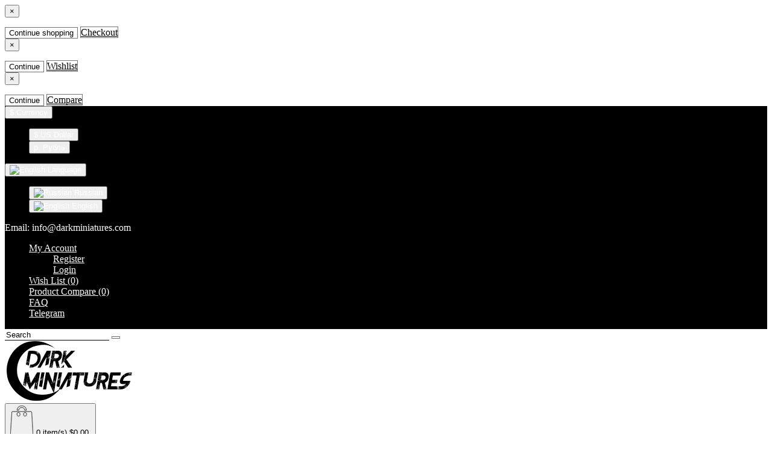

--- FILE ---
content_type: text/html; charset=utf-8
request_url: https://darkminiatures.com/g-w/as/grand-alliance-order/sylvaneth/kurnoth-hunters.html
body_size: 18977
content:
<!DOCTYPE html>
<!--[if IE]><![endif]-->
<!--[if IE 8 ]><html dir="ltr" lang="en" class="ie8"><![endif]-->
<!--[if IE 9 ]><html dir="ltr" lang="en" class="ie9"><![endif]-->
<!--[if (gt IE 9)|!(IE)]><!-->
<html dir="ltr" lang="en">
<!--<![endif]-->
<head>
<meta charset="UTF-8" />
<meta name="format-detection" content="telephone=no" />
<meta name="viewport" content="width=device-width, initial-scale=1">
<meta http-equiv="X-UA-Compatible" content="IE=edge">
<title>Kurnoth Hunters</title>
<base href="https://darkminiatures.com/" />
<meta property="og:title" content="Kurnoth Hunters" />
<meta property="og:type" content="website" />
<meta property="og:url" content="https://darkminiatures.com/g-w/as/grand-alliance-order/sylvaneth/kurnoth-hunters.html" />
	<meta property="og:image" content="https://darkminiatures.com/image/cache/catalog/tovary/g-w/gw-as/as-210-74x74.png" />
	<meta property="og:site_name" content="Dark-Miniatures" />
<script src="catalog/view/theme/fractal/js/jquery/jquery-2.1.1.min.js"></script>
<link href="catalog/view/javascript/bootstrap/css/bootstrap.min.css" rel="stylesheet" media="screen" />
<script src="catalog/view/javascript/bootstrap/js/bootstrap.min.js"></script>
<link href="catalog/view/javascript/font-awesome/css/font-awesome.min.css" rel="stylesheet" type="text/css" />
<link href="//fonts.googleapis.com/css?family=Open+Sans:400,400i,300,700" rel="stylesheet" type="text/css" />
<link href="catalog/view/theme/fractal/stylesheet/skins/stylesheet.css" rel="stylesheet">
<link href="catalog/view/theme/fractal/stylesheet/skins/fractal.css" rel="stylesheet">
<link href="catalog/view/theme/fractal/stylesheet/stickers.css" rel="stylesheet">
<link href='https://fonts.googleapis.com/css?family=Roboto:300,400,500,600,700,800' rel='stylesheet' type='text/css'>
<link href="catalog/view/theme/fractal/js/jquery/owl-carousel/owl.carousel.css" rel="stylesheet" type="text/css" />
<script src="catalog/view/theme/fractal/js/jquery/owl-carousel/owl.carousel.min.js"></script>
<link href="catalog/view/theme/fractal/js/jquery/owl-carousel/owl.transitions.css" rel="stylesheet" type="text/css" />
<script src="catalog/view/javascript/jquery/magnific/jquery.magnific-popup.min.js"></script>
<link href="catalog/view/javascript/jquery/magnific/magnific-popup.css" rel="stylesheet">
<link href="catalog/view/theme/fractal/stylesheet/animate.min.css" rel="stylesheet" type="text/css" />
	<link href="catalog/view/javascript/jquery/magnific/magnific-popup.css" type="text/css" rel="stylesheet" media="screen" />
		<link href="catalog/view/javascript/jquery/datetimepicker/bootstrap-datetimepicker.min.css" type="text/css" rel="stylesheet" media="screen" />
		<link href="catalog/view/javascript/progroman/progroman.city-manager.css" type="text/css" rel="stylesheet" media="screen" />
	<script src="catalog/view/theme/fractal/js/common.js"></script>
<script src="catalog/view/theme/fractal/js/aridius/aridiusquickview.js"></script>
	<link href="https://darkminiatures.com/g-w/as/grand-alliance-order/sylvaneth/kurnoth-hunters.html" rel="canonical" />
		<link href="https://darkminiatures.com/image/catalog/raznoe/lll4.png" rel="icon" />
		<script src="catalog/view/javascript/jquery/magnific/jquery.magnific-popup.min.js"></script>
		<script src="catalog/view/javascript/jquery/datetimepicker/moment.js"></script>
		<script src="catalog/view/javascript/jquery/datetimepicker/locale/en-gb.js"></script>
		<script src="catalog/view/javascript/jquery/datetimepicker/bootstrap-datetimepicker.min.js"></script>
		<script src="catalog/view/javascript/progroman/jquery.progroman.autocomplete.js"></script>
		<script src="catalog/view/javascript/progroman/jquery.progroman.city-manager.js"></script>
		<!-- Yandex.Metrika counter -->
<script type="text/javascript" >
   (function(m,e,t,r,i,k,a){m[i]=m[i]||function(){(m[i].a=m[i].a||[]).push(arguments)};
   m[i].l=1*new Date();k=e.createElement(t),a=e.getElementsByTagName(t)[0],k.async=1,k.src=r,a.parentNode.insertBefore(k,a)})
   (window, document, "script", "https://mc.yandex.ru/metrika/tag.js", "ym");

   ym(54685675, "init", {
        clickmap:true,
        trackLinks:true,
        accurateTrackBounce:true,
        webvisor:true
   });
</script>
<noscript><div><img src="https://mc.yandex.ru/watch/54685675" style="position:absolute; left:-9999px;" alt="" /></div></noscript>
<!-- /Yandex.Metrika counter -->	<style>
/* ef-slider START*/
.ef-slider1{
-webkit-animation: 300ms linear 900ms both rotateInDownLeft;
-moz-animation: 300ms linear 900ms both rotateInDownLeft;
-o-animation: 300ms linear 900ms both rotateInDownLeft;
-ms-animation: 300ms linear 900ms both rotateInDownLeft;
animation: 300ms linear 900ms both rotateInDownLeft;
}
.ef-slider2{ -webkit-animation: 300ms linear 300ms both fadeInUp;
-moz-animation: 300ms linear 300ms both fadeInUp;
-o-animation: 300ms linear 300ms both fadeInUp;
-ms-animation: 300ms linear 300ms both fadeInUp;
animation: 300ms linear 300ms both fadeInUp;
}
.ef-slider3{
-webkit-animation: 300ms linear 1500ms both rotateInDownLeft;
-moz-animation: 300ms linear 1500ms both rotateInDownLeft;
-o-animation: 300ms linear 1500ms both rotateInDownLeft;
-ms-animation: 300ms linear 1500ms both rotateInDownLeft;
animation: 300ms linear 1500ms both rotateInDownLeft;
}
.ef-slider4{
-webkit-animation: 300ms linear 2200ms both fadeInUp;
-moz-animation: 300ms linear 2200ms both fadeInUp;
-o-animation: 300ms linear 2200ms both fadeInUp;
-ms-animation: 300ms linear 2200ms both fadeInUp;
animation: 300ms linear 2200ms both fadeInUp;
}
.text-slider1{
position: absolute;
color: #FFFFFF;
font-size: 16px;
left: 20px; top: 40px;
padding: 5px;
background: rgba(0, 0, 0, 0.5) none repeat scroll 0 0;
}
.text-slider2{
position: absolute;
color: #FFFFFF;
font-size: 16px;
left: 20px; top: 77px;
padding: 5px;
background: rgba(0, 0, 0, 0.5) none repeat scroll 0 0;
}
.text-slider3{
position: absolute;
color: #FFFFFF;
font-size: 16px;
left: 20px;
top: 114px;
padding: 5px;
background: rgba(0, 0, 0, 0.5) none repeat scroll 0 0;
}
.text-slider4{
position: absolute;
color: white;
font-size: 16px;
left: 20px;
top: 151px;
padding: 5px;
}
.btn-slider {
background: #50463b none repeat scroll 0 0;
border: 1px solid #737373;
color: #ffffff;
font-size: 14px;
text-transform: uppercase;
padding: 7px;
}
.btn-slider:hover {
background: #6E6051;
color: #fff;
}
/* ---------------- */ /* ef-slider END */ /* ---------------- */.product-thumb h4 {
height: 33px; 
}
	
@media (min-width: 992px) {
.hidem{
display: none!important;
	}	
}		
	
.product-layout2 {
border: 1px solid #c8c8c8;
}
.product-layout2:hover{
box-shadow: 0 0 7px #c8c8c8;
}
.product-change .product-thumb {
border: 1px solid #c8c8c8;
}
.product-change .product-thumb:hover{
box-shadow: 0 0 7px #c8c8c8;
}
.changebr{
border: 1px solid #9EAAAC
}
.changebr:hover {
box-shadow: 0 0 7px #c8c8c8;
}
@media (min-width: 1200px){
#search {
left: 35px;
}
}
#top { 
background: #000000;
border-bottom: 1px solid #000000;
}
#top .btn-link, #top-links a, .tell_nav, #top .btn-lg .caret {
color: #FFFFFF;
}
#top-links a:hover, #top .btn-link:hover, #top-links li:hover  {
color: #CEB478;
}
#top-menu {
background: #FFFFFF;
border-bottom: 1px solid #E0E0E0;
border-top: 1px solid #E0E0E0;
}
#menu #category, #menu .plus, .plus-link {
color: #232323;
}
#menu .nav > li > a {
border-top: 1px solid #E0E0E0;
color: #232323;
margin-top: -2px;
}
#menu .nav > li > a:hover{
color: #3F3F3F;
}
li.activetopmenu > a {
color: #3F3F3F!important;
}
.top-header, #search .input-lg {
background: #FFFFFF;
}
#search .form-control::-webkit-input-placeholder { color: #000000; }
#search .form-control:-moz-placeholder { color: #000000; }
#search .form-control::-moz-placeholder { color: #000000; }
#search .form-control:-ms-input-placeholder { color: #000000; }
#search .form-control{
border: none;
border-bottom: 1px solid #000000;
}
#search .btn-lg, #cart > .btn, #search .form-control{
color: #000000;
}
#menu .nav > li > a:hover, #menu .nav > li.open > a {
border-top: 1px solid #232323;
}
.btn-default, .btn-cart, .btn-wishlist, .btn-compare, .btn-quickview, .btn-primary {
background: #FFFFFF;
border: 1px solid #737373;
color: #000000;
}
.btncartp {
color: #000000;
}
.btn-default:hover, .btn-cart:hover, .btn-instock:hover, .btn-instock2:hover, .btn-compare:hover, .btn-wishlist:hover, .btn-quickview:hover, .btn-primary:hover, .btn-primary:active, .btn-primary.active, .btn-primary.disabled, .btn-primary[disabled]  {
background: #50463B;
border: 1px solid #737373;
color: #FFFFFF;
}
.cart a:hover, .btn-cart:hover .btncartp {
color: #FFFFFF!important;
}
footer {
background: #000000;
}
footer h5, .footer_mailtext {
color: #FFFFFF;
}
footer .list-unstyled li ,footer .list-unstyled li a, .message_email .textdanger, .message_email .textsuccess {
color: #FFFFFF;
}
.aboutus_footer, footer .list-unstyled li ,footer .list-unstyled li a {
color: #FFFFFF;
}
footer .list-unstyled li a:hover, .mailletters .btn-lg:hover {
color: #CEB478;
}
#mail_letters.form-control{
background: #000000;
color: #000000;
}
#mail_letters.form-control{
border: none;
border-bottom: 1px solid #000000;
}
#mail_letters.form-control::-webkit-input-placeholder { color: #000000; }
#mail_letters.form-control:-moz-placeholder { color: #000000; }
#mail_letters.form-control::-moz-placeholder { color: #000000; }
#mail_letters.form-control:-ms-input-placeholder { color: #000000; }
.mailletters .btn-send{
color: #000000;
}
.circleout {
background-color: #A99D90;
}
.circle {
box-shadow: 0 0 8px 35px #A99D90;
}
</style>
</head>
<body class="product-product-3530">
	<span class="visible-md visible-lg"><a href="#" class="scup"><i class="fa fa-angle-up active"></i></a></span>
	<div id="addtocart" class="modal fade">
<div class="modal-dialog">
<div class="modal-content">
<div class="modal-header">
<button type="button" class="close" data-dismiss="modal" aria-hidden="true">&times;</button>
</div>
<div class="modal-body">
<p></p>
</div>
<div class="modal-footer">
<button type="button" class="btn-cart" data-dismiss="modal">Continue shopping</button>
<a href="https://darkminiatures.com/simplecheckout/" class="btn-cart">Checkout</a>
</div>
</div>
</div>
</div>
<div id="wishlist" class="modal fade">
<div class="modal-dialog">
<div class="modal-content">
<div class="modal-header">
<button type="button" class="close" data-dismiss="modal" aria-hidden="true">&times;</button>
</div>
<div class="modal-body">
<p></p>
</div>
<div class="modal-footer">
<button type="button" class="btn-cart" data-dismiss="modal">Continue</button>
<a href="https://darkminiatures.com/wishlist/" class="btn-cart">Wishlist</a>
</div>
</div>
</div>
</div>
<div id="compare" class="modal fade">
<div class="modal-dialog">
<div class="modal-content">
<div class="modal-header">
<button type="button" class="close" data-dismiss="modal" aria-hidden="true">&times;</button>
</div>
<div class="modal-body">
<p></p>
</div>
<div class="modal-footer">
<button type="button" class="btn-cart" data-dismiss="modal">Continue</button>
<a href="https://darkminiatures.com/compare-products/" class="btn-cart">Compare</a>
</div>
</div>
</div>
</div>
<nav id="top">
<div class="container nobackground">
<div class="pull-left">
<form action="https://darkminiatures.com/index.php?route=common/currency/currency" method="post" enctype="multipart/form-data" id="form-currency">
  <div class="btn-group">
    <button class="btn btnh btn-link dropdown-toggle" data-toggle="dropdown">
            <strong>$</strong>
                    <span class="hidden-xs hidden-sm hidden-md">Currency</span> <i class="fa fa-caret-down"></i></button>
    <ul class="dropdown-menu">
                  <li><button class="currency-select btn btnh btn-link btn-block" type="button" name="USD">$ US Dollar</button></li>
                        <li><button class="currency-select btn btnh btn-link btn-block" type="button" name="RUB"> р. Рубль</button></li>
                </ul>
  </div>
  <input type="hidden" name="code" value="" />
  <input type="hidden" name="redirect" value="https://darkminiatures.com/g-w/as/grand-alliance-order/sylvaneth/kurnoth-hunters.html" />
</form>
</div>
<div class="pull-left">
<form action="https://darkminiatures.com/index.php?route=common/language/language" method="post" enctype="multipart/form-data" id="form-language">
  <div class="btn-group">
    <button class="btn btnh btn-link dropdown-toggle" data-toggle="dropdown">
                    <img src="catalog/language/en-gb/en-gb.png" alt="English" title="English">
            <span class="hidden-xs hidden-sm hidden-md">Language</span> <i class="fa fa-caret-down"></i></button>
    <ul class="dropdown-menu">
            <li><button class="btn btnh btn-link btn-block language-select" type="button" name="ru-ru"><img src="catalog/language/ru-ru/ru-ru.png" alt="Russian" title="Russian" /> Russian</button></li>
            <li><button class="btn btnh btn-link btn-block language-select" type="button" name="en-gb"><img src="catalog/language/en-gb/en-gb.png" alt="English" title="English" /> English</button></li>
          </ul>
  </div>
  <input type="hidden" name="code" value="" />
  <input type="hidden" name="redirect" value="https://darkminiatures.com/g-w/as/grand-alliance-order/sylvaneth/kurnoth-hunters.html" />
</form>
</div>
	<div class="phone">
	<div class="listunstyled btn-lg"><span class="tell_nav">Email: info@darkminiatures.com</span></div>
	</div>
	<div id="top-links" class="nav pull-right">
<ul class="list-inline top">
<li class="dropdown dropdown-toggle"><a href="https://darkminiatures.com/my-account/" title="My Account" data-toggle="dropdown"><i class="fa fa-user hidden-lg"></i> <span class="hidden-xs hidden-sm hidden-md">My Account</span> <i class="fa fa-caret-down"></i></a>
	<ul class="dropdown-menu dropdown-menu-right">
			<li><a href="https://darkminiatures.com/simpleregister/">Register</a></li>
		<li><a href="https://darkminiatures.com/login/">Login</a></li>
			</ul>
	</li><li><a href="https://darkminiatures.com/wishlist/" id="wishlist-total" title="Wish List (0)"><i class="fa fa-heart hidden-lg"></i> <span class="hidden-xs hidden-sm hidden-md">Wish List (0)</span></a></li><li><a href="https://darkminiatures.com/compare-products/" id="compare-total" title="Product Compare (0)"><i class="fa fa-exchange hidden-lg"></i> <span class="hidden-xs hidden-sm hidden-md">Product Compare (0)</span></a></li>			<li>
		<a  href="https://darkminiatures.com/index.php?route=information/aridius_news&amp;aridius_news_id=3" title="FAQ"><span class="hidden-xs hidden-sm hidden-md"> FAQ</span></a>
		</li>
				<li>
		<a  href="https://t.me/darkminiatures" title="Telegram"><span class="hidden-xs hidden-sm hidden-md"> Telegram</span></a>
		</li>
			</ul>
</div>
</div>
</nav>
<header>
<div class="top-header">
<div class="container">
<div class="row">
<div class="col-sm-4 col-md-4">
<div id="search" class="input-group">
  <input type="text" name="search" value="" placeholder="Search" class="form-control input-lg" />
  <span class="input-group-btn">
    <button type="button" class="btn btn-default btn-lg"><i class="fa fa-search"></i></button>
  </span>
</div></div>
<div class="col-sm-4 col-md-5">
<div id="logo">
			<a href="https://darkminiatures.com/"><img src="https://darkminiatures.com/image/catalog/raznoe/4.jpg" title="Dark-Miniatures" alt="Dark-Miniatures" class="img-responsive" /></a>
			</div>
</div>
<div class="col-sm-4  col-md-3 ">
<div id="cart" class="btn-group btn-block">
<button type="button" data-toggle="dropdown" data-loading-text="Loading..." class="btn btn-inverse btn-block btn-lg dropdown-toggle">
<img id="frame2" class="img-responsive cartphotos" alt="cart" title="cart" src="https://darkminiatures.com/image/catalog/1_fractal/basket.png">
<span><span id="cart-total"><span class = "cart-item"><span class ="cart-item-after">0</span></span><span class = "cart-price"> item(s) $0.00</span></span>&nbsp;<span class="caret"></span></span></button>
  <ul class="dropdown-menu pull-right">
        <li>
      <p class="text-center">Your shopping cart is empty!</p>
    </li>
      </ul>
</div>
</div>
</div>
</div>
</div>
</header>
<div class="top-menu">
<div id="top-menu"  data-spy="affix" data-offset-top="208" >
<div class="container nobackground">
<nav id="menu" class="navbar">
<div class="navbar-header"><span id="category" class="visible-xs visible-sm">Categories</span>
<button type="button" class="btn btn-navbar navbar-toggle" data-toggle="collapse" data-target=".navbar-ex1-collapse"><i class="fa fa-bars"></i></button>
</div>
<div class="collapse navbar-collapse navbar-ex1-collapse">
<ul class="nav navbar-nav">
	<li><a href="https://darkminiatures.com/"><i class="fa fa-home" style="font-size: 16px;"></i></a></li>
		<li class="dropdown hidev"><a class="with-child dropdown-toggle"  href="https://darkminiatures.com/new/"  data-hover="dropdown" data-delay="1" data-close-others="false">
			<i class="fa fa-bars"></i>&nbsp;&nbsp;
			Catalog<span class="fa fa-angle-down menu"></span></a>
	<ul class="dropdown-menu multi-level" role="menu">
						<li class="v3hover"><a style="white-space: normal; margin: 0; padding: 0; left: 12px; position: relative; line-height: 30px;" href="https://darkminiatures.com/new/">New			<span class="stickersmenu1v">NEW</span></a>
			</li>
										<li class="dropdown-submenu" >
			<a style="white-space: normal; margin: 0; padding: 0; left: 12px; position: relative; line-height: 30px;" tabindex="-1" href="https://darkminiatures.com/g-w/">GW<span class="arrowvertmenu"></span>
			</a>
																																		<ul class="dropdown-menu2 column_width3_noimg" >
							<li class="col-md-12">	
			
							<div class="col-sm-4 mcol">
				<span class = "hidden-xs hidden-sm"><a href="https://darkminiatures.com/g-w/f-w/"><img class="vopmen img-responsive" src="https://darkminiatures.com/image/cache/catalog/banners/thehorusheresy-181x106.png" alt="The Horus Heresy" title="The Horus Heresy" ></a></span>
				<div class="clearfix"></div>
				<a class="submenu_main" href="https://darkminiatures.com/g-w/f-w/">The Horus Heresy</a>
																																							</div>
																<div class="col-sm-4 mcol">
				<span class = "hidden-xs hidden-sm"><a href="https://darkminiatures.com/g-w/wr-40-000/"><img class="vopmen img-responsive" src="https://darkminiatures.com/image/cache/catalog/banners/warhammer40000-181x106.png" alt="Warhammer 40,000" title="Warhammer 40,000" ></a></span>
				<div class="clearfix"></div>
				<a class="submenu_main" href="https://darkminiatures.com/g-w/wr-40-000/">Warhammer 40,000</a>
																																							</div>
																<div class="col-sm-4 mcol">
				<span class = "hidden-xs hidden-sm"><a href="https://darkminiatures.com/g-w/as/"><img class="vopmen img-responsive" src="https://darkminiatures.com/image/cache/catalog/banners/ageofsigmarlogo1-181x106.png" alt="Age of Sigmar" title="Age of Sigmar" ></a></span>
				<div class="clearfix"></div>
				<a class="submenu_main" href="https://darkminiatures.com/g-w/as/">Age of Sigmar</a>
																																							</div>
													<div class="clearfix  visible-md visible-lg"></div>
																		<div class="col-sm-4 mcol">
				<span class = "hidden-xs hidden-sm"><a href="https://darkminiatures.com/g-w/middle-earth/"><img class="vopmen img-responsive" src="https://darkminiatures.com/image/cache/catalog/banners/ukexpo-june1-middleearth4bh-181x106.jpg" alt="Middle-Earth" title="Middle-Earth" ></a></span>
				<div class="clearfix"></div>
				<a class="submenu_main" href="https://darkminiatures.com/g-w/middle-earth/">Middle-Earth</a>
																																							</div>
																<div class="col-sm-4 mcol">
				<span class = "hidden-xs hidden-sm"><a href="https://darkminiatures.com/g-w/the-old-world/"><img class="vopmen img-responsive" src="https://darkminiatures.com/image/cache/catalog/banners/theoldworld1-181x106.png" alt="The Old World" title="The Old World" ></a></span>
				<div class="clearfix"></div>
				<a class="submenu_main" href="https://darkminiatures.com/g-w/the-old-world/">The Old World</a>
																																							</div>
														</li>  
						
			</ul>
			</li>
										<li class="dropdown-submenu" >
			<a style="white-space: normal; margin: 0; padding: 0; left: 12px; position: relative; line-height: 30px;" tabindex="-1" href="https://darkminiatures.com/infinity/">Infinity<span class="arrowvertmenu"></span>
			</a>
																																		<ul class="dropdown-menu2 column_width3_noimg" >
							<li class="col-md-12">	
			
							<div class="col-sm-4 mcol">
				<span class = "hidden-xs hidden-sm"><a href="https://darkminiatures.com/infinity/aleph/"><img class="vopmen img-responsive" src="https://darkminiatures.com/image/cache/catalog/banners/dsdddd-181x106.jpg" alt="Aleph" title="Aleph" ></a></span>
				<div class="clearfix"></div>
				<a class="submenu_main" href="https://darkminiatures.com/infinity/aleph/">Aleph</a>
												</div>
																<div class="col-sm-4 mcol">
				<span class = "hidden-xs hidden-sm"><a href="https://darkminiatures.com/infinity/ariadna/"><img class="vopmen img-responsive" src="https://darkminiatures.com/image/cache/catalog/banners/ariadna1-181x106.png" alt="Ariadna" title="Ariadna" ></a></span>
				<div class="clearfix"></div>
				<a class="submenu_main" href="https://darkminiatures.com/infinity/ariadna/">Ariadna</a>
												</div>
																<div class="col-sm-4 mcol">
				<span class = "hidden-xs hidden-sm"><a href="https://darkminiatures.com/infinity/combined-army/"><img class="vopmen img-responsive" src="https://darkminiatures.com/image/cache/catalog/banners/combinedarmy-181x106.png" alt="Combined Army" title="Combined Army" ></a></span>
				<div class="clearfix"></div>
				<a class="submenu_main" href="https://darkminiatures.com/infinity/combined-army/">Combined Army</a>
												</div>
													<div class="clearfix  visible-md visible-lg"></div>
																		<div class="col-sm-4 mcol">
				<span class = "hidden-xs hidden-sm"><a href="https://darkminiatures.com/infinity/haqqislam/"><img class="vopmen img-responsive" src="https://darkminiatures.com/image/cache/catalog/banners/haqqislam-181x106.png" alt="Haqqislam" title="Haqqislam" ></a></span>
				<div class="clearfix"></div>
				<a class="submenu_main" href="https://darkminiatures.com/infinity/haqqislam/">Haqqislam</a>
												</div>
																<div class="col-sm-4 mcol">
				<span class = "hidden-xs hidden-sm"><a href="https://darkminiatures.com/infinity/na2/"><img class="vopmen img-responsive" src="https://darkminiatures.com/image/cache/catalog/banners/na2-181x106.jpg" alt="NA2" title="NA2" ></a></span>
				<div class="clearfix"></div>
				<a class="submenu_main" href="https://darkminiatures.com/infinity/na2/">NA2</a>
												</div>
																<div class="col-sm-4 mcol">
				<span class = "hidden-xs hidden-sm"><a href="https://darkminiatures.com/infinity/nomads/"><img class="vopmen img-responsive" src="https://darkminiatures.com/image/cache/catalog/banners/nomads-181x106.png" alt="Nomads" title="Nomads" ></a></span>
				<div class="clearfix"></div>
				<a class="submenu_main" href="https://darkminiatures.com/infinity/nomads/">Nomads</a>
												</div>
													<div class="clearfix  visible-md visible-lg"></div>
																		<div class="col-sm-4 mcol">
				<span class = "hidden-xs hidden-sm"><a href="https://darkminiatures.com/infinity/o-12/"><img class="vopmen img-responsive" src="https://darkminiatures.com/image/cache/catalog/banners/o_12_logo-181x106.jpg" alt="O-12" title="O-12" ></a></span>
				<div class="clearfix"></div>
				<a class="submenu_main" href="https://darkminiatures.com/infinity/o-12/">O-12</a>
												</div>
																<div class="col-sm-4 mcol">
				<span class = "hidden-xs hidden-sm"><a href="https://darkminiatures.com/infinity/panoceania/"><img class="vopmen img-responsive" src="https://darkminiatures.com/image/cache/catalog/banners/3432-181x106.jpg" alt="Panoceania" title="Panoceania" ></a></span>
				<div class="clearfix"></div>
				<a class="submenu_main" href="https://darkminiatures.com/infinity/panoceania/">Panoceania</a>
												</div>
																<div class="col-sm-4 mcol">
				<span class = "hidden-xs hidden-sm"><a href="https://darkminiatures.com/infinity/yu-jing/"><img class="vopmen img-responsive" src="https://darkminiatures.com/image/cache/catalog/banners/yujing-181x106.png" alt="Yu Jing" title="Yu Jing" ></a></span>
				<div class="clearfix"></div>
				<a class="submenu_main" href="https://darkminiatures.com/infinity/yu-jing/">Yu Jing</a>
												</div>
													<div class="clearfix  visible-md visible-lg"></div>
																</li>  
						
			</ul>
			</li>
										<li class="dropdown-submenu" >
			<a style="white-space: normal; margin: 0; padding: 0; left: 12px; position: relative; line-height: 30px;" tabindex="-1" href="https://darkminiatures.com/knight-models/">Knight Models<span class="arrowvertmenu"></span>
			</a>
																																		<ul class="dropdown-menu2 column_width3_noimg" >
							<li class="col-md-12">	
			
							<div class="col-sm-4 mcol">
				<span class = "hidden-xs hidden-sm"><a href="https://darkminiatures.com/knight-models/batman-miniature/"><img class="vopmen img-responsive" src="https://darkminiatures.com/image/cache/catalog/banners/777-181x106.jpg" alt="Batman Miniature" title="Batman Miniature" ></a></span>
				<div class="clearfix"></div>
				<a class="submenu_main" href="https://darkminiatures.com/knight-models/batman-miniature/">Batman Miniature</a>
												</div>
																<div class="col-sm-4 mcol">
				<span class = "hidden-xs hidden-sm"><a href="https://darkminiatures.com/knight-models/dc-universe-miniature/"><img class="vopmen img-responsive" src="https://darkminiatures.com/image/cache/catalog/banners/dasdasdasd-181x106.jpg" alt="DC Universe Miniature" title="DC Universe Miniature" ></a></span>
				<div class="clearfix"></div>
				<a class="submenu_main" href="https://darkminiatures.com/knight-models/dc-universe-miniature/">DC Universe Miniature</a>
												</div>
																<div class="col-sm-4 mcol">
				<span class = "hidden-xs hidden-sm"><a href="https://darkminiatures.com/knight-models/harry-potter-miniature/"><img class="vopmen img-responsive" src="https://darkminiatures.com/image/cache/catalog/banners/21212-181x106.jpg" alt="Harry Potter Miniature" title="Harry Potter Miniature" ></a></span>
				<div class="clearfix"></div>
				<a class="submenu_main" href="https://darkminiatures.com/knight-models/harry-potter-miniature/">Harry Potter Miniature</a>
												</div>
													<div class="clearfix  visible-md visible-lg"></div>
																		<div class="col-sm-4 mcol">
				<span class = "hidden-xs hidden-sm"><a href="https://darkminiatures.com/knight-models/marvel-miniature/"><img class="vopmen img-responsive" src="https://darkminiatures.com/image/cache/catalog/banners/img_5020-181x106.jpg" alt="Marvel Miniature" title="Marvel Miniature" ></a></span>
				<div class="clearfix"></div>
				<a class="submenu_main" href="https://darkminiatures.com/knight-models/marvel-miniature/">Marvel Miniature</a>
												</div>
																<div class="col-sm-4 mcol">
				<span class = "hidden-xs hidden-sm"><a href="https://darkminiatures.com/knight-models/70mm/"><img class="vopmen img-responsive" src="https://darkminiatures.com/image/cache/catalog/banners/70mm-181x106.jpg" alt="Series 70mm" title="Series 70mm" ></a></span>
				<div class="clearfix"></div>
				<a class="submenu_main" href="https://darkminiatures.com/knight-models/70mm/">Series 70mm</a>
												</div>
														</li>  
						
			</ul>
			</li>
										<li class="v3hover"><a style="white-space: normal; margin: 0; padding: 0; left: 12px; position: relative; line-height: 30px;" href="https://darkminiatures.com/kingdom-death/">Kingdom Death			</a>
			</li>
										<li class="dropdown-submenu" >
			<a style="white-space: normal; margin: 0; padding: 0; left: 12px; position: relative; line-height: 30px;" tabindex="-1" href="https://darkminiatures.com/fantasy-miniature/">Fantasy miniature<span class="arrowvertmenu"></span>
			</a>
																																		<ul class="dropdown-menu2 column_width1_noimg" >
							<li class="col-md-12">	
			
							<div class="col-sm-12 mcol">
				<span class = "hidden-xs hidden-sm"></span>
				<div class="clearfix"></div>
				<a class="submenu_main" href="https://darkminiatures.com/fantasy-miniature/54mm-miniatures/">54mm Miniatures</a>
												</div>
																<div class="col-sm-12 mcol">
				<span class = "hidden-xs hidden-sm"></span>
				<div class="clearfix"></div>
				<a class="submenu_main" href="https://darkminiatures.com/fantasy-miniature/75mm-miniatures/">75mm Miniatures</a>
												</div>
																<div class="col-sm-12 mcol">
				<span class = "hidden-xs hidden-sm"></span>
				<div class="clearfix"></div>
				<a class="submenu_main" href="https://darkminiatures.com/fantasy-miniature/90mm-miniatures/">90mm Miniatures</a>
												</div>
																<div class="col-sm-12 mcol">
				<span class = "hidden-xs hidden-sm"></span>
				<div class="clearfix"></div>
				<a class="submenu_main" href="https://darkminiatures.com/fantasy-miniature/bust/">Bust</a>
												</div>
																<div class="col-sm-12 mcol">
				<span class = "hidden-xs hidden-sm"></span>
				<div class="clearfix"></div>
				<a class="submenu_main" href="https://darkminiatures.com/fantasy-miniature/big-figures/">Big figures</a>
												</div>
														</li>  
						
			</ul>
			</li>
										<li class="dropdown-submenu" >
			<a style="white-space: normal; margin: 0; padding: 0; left: 12px; position: relative; line-height: 30px;" tabindex="-1" href="https://darkminiatures.com/bases/">Bases<span class="arrowvertmenu"></span>
			</a>
																																		<ul class="dropdown-menu2 column_width3_noimg" >
							<li class="col-md-12">	
			
							<div class="col-sm-4 mcol">
				<span class = "hidden-xs hidden-sm"></span>
				<div class="clearfix"></div>
				<a class="submenu_main" href="https://darkminiatures.com/bases/oval-bases/">Oval Bases</a>
												</div>
																<div class="col-sm-4 mcol">
				<span class = "hidden-xs hidden-sm"></span>
				<div class="clearfix"></div>
				<a class="submenu_main" href="https://darkminiatures.com/bases/rectangular-bases/">Rectangular Bases</a>
												</div>
																<div class="col-sm-4 mcol">
				<span class = "hidden-xs hidden-sm"></span>
				<div class="clearfix"></div>
				<a class="submenu_main" href="https://darkminiatures.com/bases/round-bases/">Round bases</a>
												</div>
													<div class="clearfix  visible-md visible-lg"></div>
																		<div class="col-sm-4 mcol">
				<span class = "hidden-xs hidden-sm"></span>
				<div class="clearfix"></div>
				<a class="submenu_main" href="https://darkminiatures.com/bases/square-bases/">Square Bases</a>
												</div>
																<div class="col-sm-4 mcol">
				<span class = "hidden-xs hidden-sm"></span>
				<div class="clearfix"></div>
				<a class="submenu_main" href="https://darkminiatures.com/bases/terranes/">Terranes</a>
												</div>
																<div class="col-sm-4 mcol">
				<span class = "hidden-xs hidden-sm"></span>
				<div class="clearfix"></div>
				<a class="submenu_main" href="https://darkminiatures.com/bases/transparent-bases/">Transparent Bases</a>
												</div>
													<div class="clearfix  visible-md visible-lg"></div>
																</li>  
						
			</ul>
			</li>
										<li class="dropdown-submenu" >
			<a style="white-space: normal; margin: 0; padding: 0; left: 12px; position: relative; line-height: 30px;" tabindex="-1" href="https://darkminiatures.com/bits/">Bits<span class="arrowvertmenu"></span>
			</a>
																																		<ul class="dropdown-menu2 column_width1_noimg" >
							<li class="col-md-12">	
			
							<div class="col-sm-12 mcol">
				<span class = "hidden-xs hidden-sm"></span>
				<div class="clearfix"></div>
				<a class="submenu_main" href="https://darkminiatures.com/bits/backpacks/">Backpacks </a>
												</div>
																<div class="col-sm-12 mcol">
				<span class = "hidden-xs hidden-sm"></span>
				<div class="clearfix"></div>
				<a class="submenu_main" href="https://darkminiatures.com/bits/close-combat-weapons/">Close Combat Weapons</a>
												</div>
																<div class="col-sm-12 mcol">
				<span class = "hidden-xs hidden-sm"></span>
				<div class="clearfix"></div>
				<a class="submenu_main" href="https://darkminiatures.com/bits/doors-accessories/">Doors &amp; Accessories</a>
												</div>
																<div class="col-sm-12 mcol">
				<span class = "hidden-xs hidden-sm"></span>
				<div class="clearfix"></div>
				<a class="submenu_main" href="https://darkminiatures.com/bits/hands/">Hands</a>
												</div>
																<div class="col-sm-12 mcol">
				<span class = "hidden-xs hidden-sm"></span>
				<div class="clearfix"></div>
				<a class="submenu_main" href="https://darkminiatures.com/bits/heads/">Heads</a>
												</div>
																<div class="col-sm-12 mcol">
				<span class = "hidden-xs hidden-sm"></span>
				<div class="clearfix"></div>
				<a class="submenu_main" href="https://darkminiatures.com/bits/legs/">Legs</a>
												</div>
																<div class="col-sm-12 mcol">
				<span class = "hidden-xs hidden-sm"></span>
				<div class="clearfix"></div>
				<a class="submenu_main" href="https://darkminiatures.com/bits/more/">More</a>
												</div>
																<div class="col-sm-12 mcol">
				<span class = "hidden-xs hidden-sm"></span>
				<div class="clearfix"></div>
				<a class="submenu_main" href="https://darkminiatures.com/bits/protection/">Protection</a>
												</div>
																<div class="col-sm-12 mcol">
				<span class = "hidden-xs hidden-sm"></span>
				<div class="clearfix"></div>
				<a class="submenu_main" href="https://darkminiatures.com/bits/shoulder-pads/">Shoulder Pads</a>
												</div>
																<div class="col-sm-12 mcol">
				<span class = "hidden-xs hidden-sm"></span>
				<div class="clearfix"></div>
				<a class="submenu_main" href="https://darkminiatures.com/bits/torsos-and-bodies/">Torsos and Bodies</a>
												</div>
																<div class="col-sm-12 mcol">
				<span class = "hidden-xs hidden-sm"></span>
				<div class="clearfix"></div>
				<a class="submenu_main" href="https://darkminiatures.com/bits/upgrades-and-transfers/">Upgrades and Transfers</a>
												</div>
																<div class="col-sm-12 mcol">
				<span class = "hidden-xs hidden-sm"></span>
				<div class="clearfix"></div>
				<a class="submenu_main" href="https://darkminiatures.com/bits/vehicle-weapons/">Vehicle Weapons</a>
												</div>
																<div class="col-sm-12 mcol">
				<span class = "hidden-xs hidden-sm"></span>
				<div class="clearfix"></div>
				<a class="submenu_main" href="https://darkminiatures.com/bits/weapons-1/">Weapons</a>
												</div>
																<div class="col-sm-12 mcol">
				<span class = "hidden-xs hidden-sm"></span>
				<div class="clearfix"></div>
				<a class="submenu_main" href="https://darkminiatures.com/bits/wings/">Wings</a>
												</div>
														</li>  
						
			</ul>
			</li>
						</ul>
	</li>
	</ul>
<div class="menu_mob_plus">
<div class="hidem">
<ul class="nav navbar-nav">
			<li class=""><a href="https://darkminiatures.com/new/">New<span class="stickersmenu1">NEW</span></a></li>
						<li class="plus"><i class="fa fa-plus"></i><i class="fa fa-minus"></i></li>
		<li class="activetopmenu dropdown"><a class="with-child dropdown-toggle" href="https://darkminiatures.com/g-w/" data-hover="dropdown" data-delay="1" data-close-others="false">GW<span class="fa fa-angle-down menu"></span></a>
		<div class="dropdown-menu">
		<div class="dropdown-inner children-category">
							<ul class="list-unstyled" style="width: 19%">
							<li class="with-child" >
				<span class = "hidden-xs hidden-sm"><a href="https://darkminiatures.com/g-w/f-w/"><img class="opacityhv img-responsive" src="https://darkminiatures.com/image/cache/catalog/banners/thehorusheresy-181x106.png" alt="The Horus Heresy" title="The Horus Heresy" ></a></span>
				<a href="https://darkminiatures.com/g-w/f-w/"><span class="style2lv">The Horus Heresy</span></a></li>
																																						</ul>
						<ul class="list-unstyled" style="width: 19%">
							<li class="with-child" >
				<span class = "hidden-xs hidden-sm"><a href="https://darkminiatures.com/g-w/wr-40-000/"><img class="opacityhv img-responsive" src="https://darkminiatures.com/image/cache/catalog/banners/warhammer40000-181x106.png" alt="Warhammer 40,000" title="Warhammer 40,000" ></a></span>
				<a href="https://darkminiatures.com/g-w/wr-40-000/"><span class="style2lv">Warhammer 40,000</span></a></li>
																																						</ul>
						<ul class="list-unstyled" style="width: 19%">
							<li class="with-child" >
				<span class = "hidden-xs hidden-sm"><a href="https://darkminiatures.com/g-w/as/"><img class="opacityhv img-responsive" src="https://darkminiatures.com/image/cache/catalog/banners/ageofsigmarlogo1-181x106.png" alt="Age of Sigmar" title="Age of Sigmar" ></a></span>
				<a href="https://darkminiatures.com/g-w/as/"><span class="style2lv">Age of Sigmar</span></a></li>
																																						</ul>
						<ul class="list-unstyled" style="width: 19%">
							<li class="with-child" >
				<span class = "hidden-xs hidden-sm"><a href="https://darkminiatures.com/g-w/middle-earth/"><img class="opacityhv img-responsive" src="https://darkminiatures.com/image/cache/catalog/banners/ukexpo-june1-middleearth4bh-181x106.jpg" alt="Middle-Earth" title="Middle-Earth" ></a></span>
				<a href="https://darkminiatures.com/g-w/middle-earth/"><span class="style2lv">Middle-Earth</span></a></li>
																																						</ul>
						<ul class="list-unstyled" style="width: 19%">
							<li class="with-child" >
				<span class = "hidden-xs hidden-sm"><a href="https://darkminiatures.com/g-w/the-old-world/"><img class="opacityhv img-responsive" src="https://darkminiatures.com/image/cache/catalog/banners/theoldworld1-181x106.png" alt="The Old World" title="The Old World" ></a></span>
				<a href="https://darkminiatures.com/g-w/the-old-world/"><span class="style2lv">The Old World</span></a></li>
																																						</ul>
					</div>
		</div>
		<div class="clearfix"></div>
		</li>
						<li class="plus"><i class="fa fa-plus"></i><i class="fa fa-minus"></i></li>
		<li class=" dropdown"><a class="with-child dropdown-toggle" href="https://darkminiatures.com/infinity/" data-hover="dropdown" data-delay="1" data-close-others="false">Infinity<span class="fa fa-angle-down menu"></span></a>
		<div class="dropdown-menu">
		<div class="dropdown-inner children-category">
							<ul class="list-unstyled" style="width: 19%">
							<li><span class = "hidden-xs hidden-sm"><a href="https://darkminiatures.com/infinity/aleph/"><img class="opacityhv img-responsive" src="https://darkminiatures.com/image/cache/catalog/banners/dsdddd-181x106.jpg" alt="Aleph" title="Aleph" ></a></span><a href="https://darkminiatures.com/infinity/aleph/"><span class="style2lv">Aleph</span></a></li>
							</ul>
						<ul class="list-unstyled" style="width: 19%">
							<li><span class = "hidden-xs hidden-sm"><a href="https://darkminiatures.com/infinity/ariadna/"><img class="opacityhv img-responsive" src="https://darkminiatures.com/image/cache/catalog/banners/ariadna1-181x106.png" alt="Ariadna" title="Ariadna" ></a></span><a href="https://darkminiatures.com/infinity/ariadna/"><span class="style2lv">Ariadna</span></a></li>
							</ul>
						<ul class="list-unstyled" style="width: 19%">
							<li><span class = "hidden-xs hidden-sm"><a href="https://darkminiatures.com/infinity/combined-army/"><img class="opacityhv img-responsive" src="https://darkminiatures.com/image/cache/catalog/banners/combinedarmy-181x106.png" alt="Combined Army" title="Combined Army" ></a></span><a href="https://darkminiatures.com/infinity/combined-army/"><span class="style2lv">Combined Army</span></a></li>
							</ul>
						<ul class="list-unstyled" style="width: 19%">
							<li><span class = "hidden-xs hidden-sm"><a href="https://darkminiatures.com/infinity/haqqislam/"><img class="opacityhv img-responsive" src="https://darkminiatures.com/image/cache/catalog/banners/haqqislam-181x106.png" alt="Haqqislam" title="Haqqislam" ></a></span><a href="https://darkminiatures.com/infinity/haqqislam/"><span class="style2lv">Haqqislam</span></a></li>
							</ul>
						<ul class="list-unstyled" style="width: 19%">
							<li><span class = "hidden-xs hidden-sm"><a href="https://darkminiatures.com/infinity/na2/"><img class="opacityhv img-responsive" src="https://darkminiatures.com/image/cache/catalog/banners/na2-181x106.jpg" alt="NA2" title="NA2" ></a></span><a href="https://darkminiatures.com/infinity/na2/"><span class="style2lv">NA2</span></a></li>
							</ul>
						<ul class="list-unstyled" style="width: 19%">
							<li><span class = "hidden-xs hidden-sm"><a href="https://darkminiatures.com/infinity/nomads/"><img class="opacityhv img-responsive" src="https://darkminiatures.com/image/cache/catalog/banners/nomads-181x106.png" alt="Nomads" title="Nomads" ></a></span><a href="https://darkminiatures.com/infinity/nomads/"><span class="style2lv">Nomads</span></a></li>
							</ul>
						<ul class="list-unstyled" style="width: 19%">
							<li><span class = "hidden-xs hidden-sm"><a href="https://darkminiatures.com/infinity/o-12/"><img class="opacityhv img-responsive" src="https://darkminiatures.com/image/cache/catalog/banners/o_12_logo-181x106.jpg" alt="O-12" title="O-12" ></a></span><a href="https://darkminiatures.com/infinity/o-12/"><span class="style2lv">O-12</span></a></li>
							</ul>
						<ul class="list-unstyled" style="width: 19%">
							<li><span class = "hidden-xs hidden-sm"><a href="https://darkminiatures.com/infinity/panoceania/"><img class="opacityhv img-responsive" src="https://darkminiatures.com/image/cache/catalog/banners/3432-181x106.jpg" alt="Panoceania" title="Panoceania" ></a></span><a href="https://darkminiatures.com/infinity/panoceania/"><span class="style2lv">Panoceania</span></a></li>
							</ul>
						<ul class="list-unstyled" style="width: 19%">
							<li><span class = "hidden-xs hidden-sm"><a href="https://darkminiatures.com/infinity/yu-jing/"><img class="opacityhv img-responsive" src="https://darkminiatures.com/image/cache/catalog/banners/yujing-181x106.png" alt="Yu Jing" title="Yu Jing" ></a></span><a href="https://darkminiatures.com/infinity/yu-jing/"><span class="style2lv">Yu Jing</span></a></li>
							</ul>
					</div>
		</div>
		<div class="clearfix"></div>
		</li>
						<li class="plus"><i class="fa fa-plus"></i><i class="fa fa-minus"></i></li>
		<li class=" dropdown"><a class="with-child dropdown-toggle" href="https://darkminiatures.com/knight-models/" data-hover="dropdown" data-delay="1" data-close-others="false">Knight Models<span class="fa fa-angle-down menu"></span></a>
		<div class="dropdown-menu">
		<div class="dropdown-inner children-category">
							<ul class="list-unstyled" style="width: 19%">
							<li><span class = "hidden-xs hidden-sm"><a href="https://darkminiatures.com/knight-models/batman-miniature/"><img class="opacityhv img-responsive" src="https://darkminiatures.com/image/cache/catalog/banners/777-181x106.jpg" alt="Batman Miniature" title="Batman Miniature" ></a></span><a href="https://darkminiatures.com/knight-models/batman-miniature/"><span class="style2lv">Batman Miniature</span></a></li>
							</ul>
						<ul class="list-unstyled" style="width: 19%">
							<li><span class = "hidden-xs hidden-sm"><a href="https://darkminiatures.com/knight-models/dc-universe-miniature/"><img class="opacityhv img-responsive" src="https://darkminiatures.com/image/cache/catalog/banners/dasdasdasd-181x106.jpg" alt="DC Universe Miniature" title="DC Universe Miniature" ></a></span><a href="https://darkminiatures.com/knight-models/dc-universe-miniature/"><span class="style2lv">DC Universe Miniature</span></a></li>
							</ul>
						<ul class="list-unstyled" style="width: 19%">
							<li><span class = "hidden-xs hidden-sm"><a href="https://darkminiatures.com/knight-models/harry-potter-miniature/"><img class="opacityhv img-responsive" src="https://darkminiatures.com/image/cache/catalog/banners/21212-181x106.jpg" alt="Harry Potter Miniature" title="Harry Potter Miniature" ></a></span><a href="https://darkminiatures.com/knight-models/harry-potter-miniature/"><span class="style2lv">Harry Potter Miniature</span></a></li>
							</ul>
						<ul class="list-unstyled" style="width: 19%">
							<li><span class = "hidden-xs hidden-sm"><a href="https://darkminiatures.com/knight-models/marvel-miniature/"><img class="opacityhv img-responsive" src="https://darkminiatures.com/image/cache/catalog/banners/img_5020-181x106.jpg" alt="Marvel Miniature" title="Marvel Miniature" ></a></span><a href="https://darkminiatures.com/knight-models/marvel-miniature/"><span class="style2lv">Marvel Miniature</span></a></li>
							</ul>
						<ul class="list-unstyled" style="width: 19%">
							<li><span class = "hidden-xs hidden-sm"><a href="https://darkminiatures.com/knight-models/70mm/"><img class="opacityhv img-responsive" src="https://darkminiatures.com/image/cache/catalog/banners/70mm-181x106.jpg" alt="Series 70mm" title="Series 70mm" ></a></span><a href="https://darkminiatures.com/knight-models/70mm/"><span class="style2lv">Series 70mm</span></a></li>
							</ul>
					</div>
		</div>
		<div class="clearfix"></div>
		</li>
						<li class=""><a href="https://darkminiatures.com/kingdom-death/">Kingdom Death</a></li>
						<li class="plus"><i class="fa fa-plus"></i><i class="fa fa-minus"></i></li>
		<li class=" dropdown"><a class="with-child dropdown-toggle" href="https://darkminiatures.com/fantasy-miniature/" data-hover="dropdown" data-delay="1" data-close-others="false">Fantasy miniature<span class="fa fa-angle-down menu"></span></a>
		<div class="dropdown-menu">
		<div class="dropdown-inner children-category">
							<ul class="list-unstyled" style="width: 99%">
							<li><a href="https://darkminiatures.com/fantasy-miniature/54mm-miniatures/"><span class="style2lv">54mm Miniatures</span></a></li>
							</ul>
						<ul class="list-unstyled" style="width: 99%">
							<li><a href="https://darkminiatures.com/fantasy-miniature/75mm-miniatures/"><span class="style2lv">75mm Miniatures</span></a></li>
							</ul>
						<ul class="list-unstyled" style="width: 99%">
							<li><a href="https://darkminiatures.com/fantasy-miniature/90mm-miniatures/"><span class="style2lv">90mm Miniatures</span></a></li>
							</ul>
						<ul class="list-unstyled" style="width: 99%">
							<li><a href="https://darkminiatures.com/fantasy-miniature/bust/"><span class="style2lv">Bust</span></a></li>
							</ul>
						<ul class="list-unstyled" style="width: 99%">
							<li><a href="https://darkminiatures.com/fantasy-miniature/big-figures/"><span class="style2lv">Big figures</span></a></li>
							</ul>
					</div>
		</div>
		<div class="clearfix"></div>
		</li>
						<li class="plus"><i class="fa fa-plus"></i><i class="fa fa-minus"></i></li>
		<li class=" dropdown"><a class="with-child dropdown-toggle" href="https://darkminiatures.com/bases/" data-hover="dropdown" data-delay="1" data-close-others="false">Bases<span class="fa fa-angle-down menu"></span></a>
		<div class="dropdown-menu">
		<div class="dropdown-inner children-category">
							<ul class="list-unstyled" style="width: 32.333333333333%">
							<li><a href="https://darkminiatures.com/bases/oval-bases/"><span class="style2lv">Oval Bases</span></a></li>
							</ul>
						<ul class="list-unstyled" style="width: 32.333333333333%">
							<li><a href="https://darkminiatures.com/bases/rectangular-bases/"><span class="style2lv">Rectangular Bases</span></a></li>
							</ul>
						<ul class="list-unstyled" style="width: 32.333333333333%">
							<li><a href="https://darkminiatures.com/bases/round-bases/"><span class="style2lv">Round bases</span></a></li>
							</ul>
						<ul class="list-unstyled" style="width: 32.333333333333%">
							<li><a href="https://darkminiatures.com/bases/square-bases/"><span class="style2lv">Square Bases</span></a></li>
							</ul>
						<ul class="list-unstyled" style="width: 32.333333333333%">
							<li><a href="https://darkminiatures.com/bases/terranes/"><span class="style2lv">Terranes</span></a></li>
							</ul>
						<ul class="list-unstyled" style="width: 32.333333333333%">
							<li><a href="https://darkminiatures.com/bases/transparent-bases/"><span class="style2lv">Transparent Bases</span></a></li>
							</ul>
					</div>
		</div>
		<div class="clearfix"></div>
		</li>
						<li class="plus"><i class="fa fa-plus"></i><i class="fa fa-minus"></i></li>
		<li class=" dropdown"><a class="with-child dropdown-toggle" href="https://darkminiatures.com/bits/" data-hover="dropdown" data-delay="1" data-close-others="false">Bits<span class="fa fa-angle-down menu"></span></a>
		<div class="dropdown-menu">
		<div class="dropdown-inner children-category">
							<ul class="list-unstyled" style="width: 99%">
							<li><a href="https://darkminiatures.com/bits/backpacks/"><span class="style2lv">Backpacks </span></a></li>
							</ul>
						<ul class="list-unstyled" style="width: 99%">
							<li><a href="https://darkminiatures.com/bits/close-combat-weapons/"><span class="style2lv">Close Combat Weapons</span></a></li>
							</ul>
						<ul class="list-unstyled" style="width: 99%">
							<li><a href="https://darkminiatures.com/bits/doors-accessories/"><span class="style2lv">Doors &amp; Accessories</span></a></li>
							</ul>
						<ul class="list-unstyled" style="width: 99%">
							<li><a href="https://darkminiatures.com/bits/hands/"><span class="style2lv">Hands</span></a></li>
							</ul>
						<ul class="list-unstyled" style="width: 99%">
							<li><a href="https://darkminiatures.com/bits/heads/"><span class="style2lv">Heads</span></a></li>
							</ul>
						<ul class="list-unstyled" style="width: 99%">
							<li><a href="https://darkminiatures.com/bits/legs/"><span class="style2lv">Legs</span></a></li>
							</ul>
						<ul class="list-unstyled" style="width: 99%">
							<li><a href="https://darkminiatures.com/bits/more/"><span class="style2lv">More</span></a></li>
							</ul>
						<ul class="list-unstyled" style="width: 99%">
							<li><a href="https://darkminiatures.com/bits/protection/"><span class="style2lv">Protection</span></a></li>
							</ul>
						<ul class="list-unstyled" style="width: 99%">
							<li><a href="https://darkminiatures.com/bits/shoulder-pads/"><span class="style2lv">Shoulder Pads</span></a></li>
							</ul>
						<ul class="list-unstyled" style="width: 99%">
							<li><a href="https://darkminiatures.com/bits/torsos-and-bodies/"><span class="style2lv">Torsos and Bodies</span></a></li>
							</ul>
						<ul class="list-unstyled" style="width: 99%">
							<li><a href="https://darkminiatures.com/bits/upgrades-and-transfers/"><span class="style2lv">Upgrades and Transfers</span></a></li>
							</ul>
						<ul class="list-unstyled" style="width: 99%">
							<li><a href="https://darkminiatures.com/bits/vehicle-weapons/"><span class="style2lv">Vehicle Weapons</span></a></li>
							</ul>
						<ul class="list-unstyled" style="width: 99%">
							<li><a href="https://darkminiatures.com/bits/weapons-1/"><span class="style2lv">Weapons</span></a></li>
							</ul>
						<ul class="list-unstyled" style="width: 99%">
							<li><a href="https://darkminiatures.com/bits/wings/"><span class="style2lv">Wings</span></a></li>
							</ul>
					</div>
		</div>
		<div class="clearfix"></div>
		</li>
			</ul>
</div>
<ul class="nav navbar-nav">
<!--add menu link-->
			<li>
		<a  href="https://darkminiatures.com/all-news/">News</a>
		</li>
				<li>
		<a  href="https://darkminiatures.com/delivery.html">Payment and shipping</a>
		</li>
				<li>
		<a  href="https://darkminiatures.com/about-us.html">About Us</a>
		</li>
				<li>
		<a  href="https://darkminiatures.com/review/">reviews of the store</a>
		</li>
			<!--add menu link-->
<!--other link-->
<!--other link END-->
<!--informations-->
<!--informations END-->
<!--manufacturer-->
<!--manufacturer END-->
</ul>
</div>
</div>
</nav>
</div>
</div></div>
<script><!--
$('#menu .menu_mob_plus li').bind().click(function(e) {
	$(this).toggleClass("open").find('>ul').stop(true, true).slideToggle(3000)
	.end().siblings().find('>ul').slideUp().parent().removeClass("open");
	e.stopPropagation();
	// Замена + на - во время открытия меню
	$(this).prev().find('.fa-plus').toggle();
	$(this).prev().find('.fa-minus').toggle();
});
$('#menu li a').click(function(e) {
	e.stopPropagation();
});
// Раскрытие/скрытие пунктов меню 3го уровня
$('.children-category > ul > li').each(function(i, elem){
	if( $(elem).hasClass('children_lv3') ) {
		var ulElements = $(elem).parent().find('li');
		if( $(ulElements[0]).find('a.plus-link').length == 0 ) {
			$(ulElements[0]).append('<a href="#" class="plus-link"><i class="fa fa-plus" style="display: inline; "></i><i class="fa fa-minus" style="display: none;"></i></a>');
			$(ulElements[0]).find('a.plus-link').click(function(e){
				$(ulElements[0]).find('a.plus-link > .fa-plus').toggle();
				$(ulElements[0]).find('a.plus-link > .fa-minus').toggle();
				$(ulElements[0]).parent().find('.children_lv3').toggle();
				return false;
			});
		}
	}
});
//--></script>
	<!--scrollUp-->
	<script><!--
	$(document).ready(function() {
		$(window).scroll(function(){
			if ($(this).scrollTop() > 100) {
				$('.scup').fadeIn();
			} else {
				$('.scup').fadeOut();
			}
		});
		$('.scup').click(function(){
			$("html, body").animate({ scrollTop: 0 }, 900);
			return false;
		});
	});
	//--></script>
	<!--for sticky-->
<script><!--
$(function () {
	if ($(window).width() > 992) {
		onResize();
	}
	function onResize(){
		if ($(window).width() > 992) {
			var heighttopmenu = $("#top-menu").height();
			$('.top-menu').css({position: 'relative',height: heighttopmenu + 2 + 'px'});
		} else {
			$('.top-menu').css({position: 'relative',height: 'auto'});
		}
	}
	window.addEventListener('resize', onResize);
	document.body.addEventListener('resize', onResize);
})
//--></script><div class="container">
<div class="row">
<div id="cont" class="col-sm-12" itemscope itemtype="http://schema.org/Product">
		<div id="content" class="col-sm-12"><ul class="breadcrumb" itemscope itemtype="http://data-vocabulary.org/Breadcrumb">
	<li><a href="https://darkminiatures.com/" itemprop="url" ><i class="fa fa-home"></i></a></li>
		<li><a href="https://darkminiatures.com/g-w/" itemprop="url" >GW</a></li>
		<li><a href="https://darkminiatures.com/g-w/as/" itemprop="url" >Age of Sigmar</a></li>
		<li><a href="https://darkminiatures.com/g-w/as/grand-alliance-order/" itemprop="url" >Grand Alliance Order</a></li>
		<li><a href="https://darkminiatures.com/g-w/as/grand-alliance-order/sylvaneth/" itemprop="url" >Sylvaneth</a></li>
		<li><span itemprop="title">Kurnoth Hunters</span></li>
	</ul>
<h1 class="pr-name" itemprop="name">Kurnoth Hunters</h1>
<div class="row">
<div class="col-sm-12 fix">
		<div class="col-sm-5" style="position:relative;">
<div id="fix_image">
	<ul class="thumbnails">	
			<li><a class="thumbnail imglink" itemprop="image" href="https://darkminiatures.com/image/cache/catalog/tovary/g-w/gw-as/as-210-500x500.png" title="Kurnoth Hunters">
		<img id="main-image" src="https://darkminiatures.com/image/cache/catalog/tovary/g-w/gw-as/as-210-400x350.png" title="Kurnoth Hunters" alt="Kurnoth Hunters" data-zoom-image="https://darkminiatures.com/image/cache/catalog/tovary/g-w/gw-as/as-210-500x500.png" /></a></li>
			</ul> 
	<div class="positionsticker">	
	<!-- special -->
		<!-- special END -->
	<!-- new -->	
			<!-- new END -->	
	<!-- top -->
	 
		<div class="stickers-top"><span class="diamont_st">TOP</span></div>	 
			<!-- top END -->
	</div>	
	<div class="rowimg">
	<div id="image-additional2"> 
	 
	</div>
	</div>	 
	</div>	
</div>
		<div class="col-sm-4">
<div class="linetoppr">	
	<div class="rating">
<p>
						<span class="fa fa-stack"><i class="fa fa-star fa-stack-1x"></i><i class="fa fa-star-o fa-stack-1x"></i></span>
										<span class="fa fa-stack"><i class="fa fa-star fa-stack-1x"></i><i class="fa fa-star-o fa-stack-1x"></i></span>
										<span class="fa fa-stack"><i class="fa fa-star fa-stack-1x"></i><i class="fa fa-star-o fa-stack-1x"></i></span>
										<span class="fa fa-stack"><i class="fa fa-star fa-stack-1x"></i><i class="fa fa-star-o fa-stack-1x"></i></span>
										<span class="fa fa-stack"><i class="fa fa-star fa-stack-1x"></i><i class="fa fa-star-o fa-stack-1x"></i></span>
						<a class="review_profile" style="padding-bottom: 4px;" href="" onclick="$('a[href=\'#tab-review\']').trigger('click'); return false;">&nbsp;&nbsp;1 reviews</a> <span>/</span> <a class="review_profile" href="" onclick="$('a[href=\'#tab-review\']').trigger('click'); return false;">Write a review</a>
			<span itemprop="aggregateRating" itemscope itemtype = "http://schema.org/AggregateRating">
			 <meta itemprop='ratingValue' content='5' />
			 <meta itemprop='bestRating' content='5' />
			 <meta itemprop='worstRating' content='1' />
			 <meta itemprop="reviewCount" content="1" />
		</span>
		
</p>
	</div>
	</div>
<ul class="list-unstyled">
<li>Availability:&nbsp;&nbsp;<span class = "rewardin">In Stock</span></li>
		
<li><span>Product Code:</span>&nbsp;&nbsp;<span itemprop="model">as-210</span></li>
	<li><span>Reward Points:</span>&nbsp;&nbsp;2299</li>
	<li>Weight: 120 g</li>
</ul>
<div class="attribute_groups">
</div>
<hr>
        <span itemprop="offers" itemscope itemtype = "http://schema.org/Offer">
               <meta itemprop="price" content="32.65" />
               <meta itemprop="priceCurrency" content="USD" />
        </span>
	<div class="line-product">  
			<span class="priceproduct-new"><span class='autocalc-product-price'>$32.65</span></span>
		<br />
		</div>
	<ul class="list-unstyled">
				<li>Price in reward points: <span class='autocalc-product-points'>45980</span></li>
				</ul>
	<div id="product">
            <div class="form-group" style="padding-bottom: 45px;">
<div class="pull-left">
<input type="text" name="quantity" value="1" data-toggle="tooltip" title="Qty" size="2" id="input-quantity" class="form-control" />
<input type="hidden" name="product_id" value="3530" />
</div>
<div class="custom pull-left">
<button type="button" id="plus" class="items-count" ><i class="fa fa-angle-up">&nbsp;</i></button>
<button type="button" id="minus" class="items-count"><i class="fa fa-angle-down">&nbsp;</i></button>
</div>&nbsp;&nbsp;&nbsp;
	<button type="button" data-toggle="tooltip" class="btn-wishlist" title="Add to Wish List" onclick="wishlist.add('3530');"><i class="fa fa-heart"></i></button>
		<button type="button" data-toggle="tooltip" class="btn-compare" title="Compare this Product" onclick="compare.add('3530');"><i class="fa fa-exchange"></i></button>
	<div class="clearfix"></div><br />
<div class="cart pull-left" >
	<button type="button" id="button-cart" data-loading-text="Loading..." class="btn-cart"><i class="fa fa-shopping-cart"></i> Add to Cart</button>
	<div class="visible-xs visible-sm"><br /></div>
	 
	</div>
</div>	
<div class="clearfix"></div>
</div>
	
	<div class="rating">
	<p>
			<!-- AddThis Button BEGIN -->
		<div class="addthis_toolbox addthis_default_style" data-url="https://darkminiatures.com/g-w/as/grand-alliance-order/sylvaneth/kurnoth-hunters.html"><a class="addthis_button_facebook_like" fb:like:layout="button_count"></a> <a class="addthis_button_tweet"></a> <a class="addthis_button_pinterest_pinit"></a> <a class="addthis_counter addthis_pill_style"></a></div>
		<script src="//s7.addthis.com/js/300/addthis_widget.js#pubid=ra-515eeaf54693130e"></script>
		<!-- AddThis Button END -->
			</div>
	<br />
</div>
 <div class="col-sm-3"> 
<div class="product-info">
<div class="title-product-info">Set</div>
<div class="text-product-info">-As in the original box!&nbsp;</div>
<div class="title-product-info">Payment</div>
<div class="text-product-info">-Visa/MasterCard</div>
<div class="title-product-info">Shipping</div>
<div class="text-product-info">-The cost is calculated by weight<div class="title-product-info">Production time</div>
<div class="text-product-info">-Will ship within 1-30 days</div>
<div class="title-product-info">Quality</div>
<div class="text-product-info">-Casting quality the best !!!&nbsp;<font color="#ff0000"><b><u>Sprue casting !!!</u></b></font></div>
<div class="title-product-info">Reward Points</div>
<div class="text-product-info">-For every dollar you spend, you get reward points.</div>
</div></div></div>
</div></div>
<ul class="nav nav-tabs mod tabst">
<li class="active"><a href="#tab-description" data-toggle="tab"><h2>Description</h2></a></li>
	<li><a href="#tab-review" data-toggle="tab"><h2>Reviews (1)</h2></a></li>
	<!-- custom_tabs -->
	
<!-- custom_tabs -->
	
<!-- custom_tabs -->	
</ul>
<div class="tab-content">
<div class="tab-pane active" id="tab-description" itemprop="description"></div>
	<div class="tab-pane" id="tab-review">
	<form class="form-horizontal" id="form-review">
	<div id="review"></div>
	<span class="text-write">Write a review</span>
<h5>Register to leave a review about the product and earn reward points!</h5>
			<div class="form-group required">
		<div class="col-sm-12">
		<label class="control-label" for="input-name">Your Name</label>
		<input type="text" name="name" value="" id="input-name" class="form-control" />
		</div>
		</div>
		<div class="form-group required">
		<div class="col-sm-12">
		<label class="control-label" for="input-review">Your Review</label>
		<textarea name="text" rows="5" id="input-review" class="form-control"></textarea>
		</div>
		</div>
		<div class="form-group">
		<div class="col-sm-12">
		<label for="input-dignity">Pros:</label>
		<input type="text" name="dignity" id="input-dignity" class="form-control">
		</div>
		</div>
		<div class="form-group">
		<div class="col-sm-12">
		<label for="input-limitations">Cons:</label>
		<input type="text" name="limitations" id="input-limitations" class="form-control">
		</div>
		</div>
		<div class="help-block"><span class="text-danger">Note:</span> HTML is not translated!</div>
		<div class="form-group required">
		<div class="col-sm-12">
		<label class="control-label">Rating</label>
		<input type="hidden" name="rating" value="5" class="rating-tooltip"/>
		</div>
		</div>
				<div class="buttons clearfix">
		<div class="pull-right">
		<button type="button" id="button-review" data-loading-text="Loading..." class="btn-cart">Continue</button>
		</div>
		</div>
			</form>
	</div>
	<!-- custom_tabs -->	
	
<!-- custom_tabs -->	
	
<!-- custom_tabs -->				
</div>
	<h3>New Release</h3>
<div class="padding-carusel row">
<div id="latest_carusel0" class="owl-carousel">
    <div class="product-layout2">
<div class="product-thumb transition">
<div class="image"><a href="https://darkminiatures.com/g-w/wr-40-000/space-marines/cato-sicarius.html"><img src="https://darkminiatures.com/image/cache/catalog/tovary/g-w/wr./wr-1398-200x200.png" alt="Cato Sicarius" title="Cato Sicarius" class="img-responsive" /></a></div>
<div class="positionsticker">
<!-- special -->
<!-- special END -->
<!-- new -->	
<div class="stickers-new"><span class="diamont_st">NEW</span></div>
<!-- new END -->	
<!-- top -->
<!-- top END -->
</div>
<div class="caption">
<h4><a href="https://darkminiatures.com/g-w/wr-40-000/space-marines/cato-sicarius.html">
Cato Sicarius</a></h4>
			
        <p>..</p>
		
		
        <div class="rating">
                              <span class="fa fa-stack"><i class="fa fa-star-o fa-stack-2x"></i></span>
                                        <span class="fa fa-stack"><i class="fa fa-star-o fa-stack-2x"></i></span>
                                        <span class="fa fa-stack"><i class="fa fa-star-o fa-stack-2x"></i></span>
                                        <span class="fa fa-stack"><i class="fa fa-star-o fa-stack-2x"></i></span>
                                        <span class="fa fa-stack"><i class="fa fa-star-o fa-stack-2x"></i></span>
                            </div>
		
                <p class="price">
                    $14.20                            </p>
              </div>
<div class="cart">
<button type="button" class="btn-cart" onclick="cart.add('5042');"><i class="fa fa-shopping-cart"></i> Add to Cart</button>
</div>
	<div class="effect-hover">
	<p>
	
	<a class="wishlist" data-toggle="tooltip" title="Add to Wish List" onclick="wishlist.add('5042');"><i class="fa fa-fw fa-heart"></i></a>
	
	
	<a class="compare" data-toggle="tooltip" title="Compare this Product" onclick="compare.add('5042');"><i class="fa fa-fw fa-exchange"></i></a>
	
<a class="quickview" data-toggle="tooltip" title="Быстрый просмотр" onclick="quickview_open('5042');"><i class="fa fa-fw fa-search"></i></a>
	</p>
	</div>	
    </div>
	</div>
    <div class="product-layout2">
<div class="product-thumb transition">
<div class="image"><a href="https://darkminiatures.com/g-w/wr-40-000/space-marines/victrix-honour-guard.html"><img src="https://darkminiatures.com/image/cache/catalog/tovary/g-w/wr./wr-1397-200x200.png" alt="Victrix Honour Guard" title="Victrix Honour Guard" class="img-responsive" /></a></div>
<div class="positionsticker">
<!-- special -->
<!-- special END -->
<!-- new -->	
<div class="stickers-new"><span class="diamont_st">NEW</span></div>
<!-- new END -->	
<!-- top -->
<!-- top END -->
</div>
<div class="caption">
<h4><a href="https://darkminiatures.com/g-w/wr-40-000/space-marines/victrix-honour-guard.html">
Victrix Honour Guard</a></h4>
			
        <p>..</p>
		
		
        <div class="rating">
                              <span class="fa fa-stack"><i class="fa fa-star-o fa-stack-2x"></i></span>
                                        <span class="fa fa-stack"><i class="fa fa-star-o fa-stack-2x"></i></span>
                                        <span class="fa fa-stack"><i class="fa fa-star-o fa-stack-2x"></i></span>
                                        <span class="fa fa-stack"><i class="fa fa-star-o fa-stack-2x"></i></span>
                                        <span class="fa fa-stack"><i class="fa fa-star-o fa-stack-2x"></i></span>
                            </div>
		
                <p class="price">
                    $23.74                            </p>
              </div>
<div class="cart">
<button type="button" class="btn-cart" onclick="cart.add('5041');"><i class="fa fa-shopping-cart"></i> Add to Cart</button>
</div>
	<div class="effect-hover">
	<p>
	
	<a class="wishlist" data-toggle="tooltip" title="Add to Wish List" onclick="wishlist.add('5041');"><i class="fa fa-fw fa-heart"></i></a>
	
	
	<a class="compare" data-toggle="tooltip" title="Compare this Product" onclick="compare.add('5041');"><i class="fa fa-fw fa-exchange"></i></a>
	
<a class="quickview" data-toggle="tooltip" title="Быстрый просмотр" onclick="quickview_open('5041');"><i class="fa fa-fw fa-search"></i></a>
	</p>
	</div>	
    </div>
	</div>
    <div class="product-layout2">
<div class="product-thumb transition">
<div class="image"><a href="https://darkminiatures.com/g-w/wr-40-000/chaos-space-marines/traitor-guardsmen-squad.html"><img src="https://darkminiatures.com/image/cache/catalog/tovary/g-w/wr./wr-1396-200x200.png" alt="Traitor Guardsmen Squad" title="Traitor Guardsmen Squad" class="img-responsive" /></a></div>
<div class="positionsticker">
<!-- special -->
<!-- special END -->
<!-- new -->	
<div class="stickers-new"><span class="diamont_st">NEW</span></div>
<!-- new END -->	
<!-- top -->
<!-- top END -->
</div>
<div class="caption">
<h4><a href="https://darkminiatures.com/g-w/wr-40-000/chaos-space-marines/traitor-guardsmen-squad.html">
Traitor Guardsmen Squad</a></h4>
			
        <p>..</p>
		
		
        <div class="rating">
                              <span class="fa fa-stack"><i class="fa fa-star-o fa-stack-2x"></i></span>
                                        <span class="fa fa-stack"><i class="fa fa-star-o fa-stack-2x"></i></span>
                                        <span class="fa fa-stack"><i class="fa fa-star-o fa-stack-2x"></i></span>
                                        <span class="fa fa-stack"><i class="fa fa-star-o fa-stack-2x"></i></span>
                                        <span class="fa fa-stack"><i class="fa fa-star-o fa-stack-2x"></i></span>
                            </div>
		
                <p class="price">
                    $26.71                            </p>
              </div>
<div class="cart">
<button type="button" class="btn-cart" onclick="cart.add('5040');"><i class="fa fa-shopping-cart"></i> Add to Cart</button>
</div>
	<div class="effect-hover">
	<p>
	
	<a class="wishlist" data-toggle="tooltip" title="Add to Wish List" onclick="wishlist.add('5040');"><i class="fa fa-fw fa-heart"></i></a>
	
	
	<a class="compare" data-toggle="tooltip" title="Compare this Product" onclick="compare.add('5040');"><i class="fa fa-fw fa-exchange"></i></a>
	
<a class="quickview" data-toggle="tooltip" title="Быстрый просмотр" onclick="quickview_open('5040');"><i class="fa fa-fw fa-search"></i></a>
	</p>
	</div>	
    </div>
	</div>
    <div class="product-layout2">
<div class="product-thumb transition">
<div class="image"><a href="https://darkminiatures.com/g-w/wr-40-000/craftworlds/archon-2025.html"><img src="https://darkminiatures.com/image/cache/catalog/tovary/g-w/wr./wr-1395-200x200.png" alt="Archon" title="Archon" class="img-responsive" /></a></div>
<div class="positionsticker">
<!-- special -->
<!-- special END -->
<!-- new -->	
<div class="stickers-new"><span class="diamont_st">NEW</span></div>
<!-- new END -->	
<!-- top -->
<!-- top END -->
</div>
<div class="caption">
<h4><a href="https://darkminiatures.com/g-w/wr-40-000/craftworlds/archon-2025.html">
Archon</a></h4>
			
        <p>..</p>
		
		
        <div class="rating">
                              <span class="fa fa-stack"><i class="fa fa-star-o fa-stack-2x"></i></span>
                                        <span class="fa fa-stack"><i class="fa fa-star-o fa-stack-2x"></i></span>
                                        <span class="fa fa-stack"><i class="fa fa-star-o fa-stack-2x"></i></span>
                                        <span class="fa fa-stack"><i class="fa fa-star-o fa-stack-2x"></i></span>
                                        <span class="fa fa-stack"><i class="fa fa-star-o fa-stack-2x"></i></span>
                            </div>
		
                <p class="price">
                    $14.20                            </p>
              </div>
<div class="cart">
<button type="button" class="btn-cart" onclick="cart.add('5039');"><i class="fa fa-shopping-cart"></i> Add to Cart</button>
</div>
	<div class="effect-hover">
	<p>
	
	<a class="wishlist" data-toggle="tooltip" title="Add to Wish List" onclick="wishlist.add('5039');"><i class="fa fa-fw fa-heart"></i></a>
	
	
	<a class="compare" data-toggle="tooltip" title="Compare this Product" onclick="compare.add('5039');"><i class="fa fa-fw fa-exchange"></i></a>
	
<a class="quickview" data-toggle="tooltip" title="Быстрый просмотр" onclick="quickview_open('5039');"><i class="fa fa-fw fa-search"></i></a>
	</p>
	</div>	
    </div>
	</div>
    <div class="product-layout2">
<div class="product-thumb transition">
<div class="image"><a href="https://darkminiatures.com/g-w/the-old-world/dwarfen-mountain-holds/dwarf-bolt-thrower.html"><img src="https://darkminiatures.com/image/cache/catalog/tovary/g-w/ow./ow-154-200x200.png" alt="Dwarf Bolt Thrower" title="Dwarf Bolt Thrower" class="img-responsive" /></a></div>
<div class="positionsticker">
<!-- special -->
<!-- special END -->
<!-- new -->	
<div class="stickers-new"><span class="diamont_st">NEW</span></div>
<!-- new END -->	
<!-- top -->
<!-- top END -->
</div>
<div class="caption">
<h4><a href="https://darkminiatures.com/g-w/the-old-world/dwarfen-mountain-holds/dwarf-bolt-thrower.html">
Dwarf Bolt Thrower</a></h4>
			
        <p>..</p>
		
		
        <div class="rating">
                              <span class="fa fa-stack"><i class="fa fa-star-o fa-stack-2x"></i></span>
                                        <span class="fa fa-stack"><i class="fa fa-star-o fa-stack-2x"></i></span>
                                        <span class="fa fa-stack"><i class="fa fa-star-o fa-stack-2x"></i></span>
                                        <span class="fa fa-stack"><i class="fa fa-star-o fa-stack-2x"></i></span>
                                        <span class="fa fa-stack"><i class="fa fa-star-o fa-stack-2x"></i></span>
                            </div>
		
                <p class="price">
                    $22.72                            </p>
              </div>
<div class="cart">
<button type="button" class="btn-cart" onclick="cart.add('5038');"><i class="fa fa-shopping-cart"></i> Add to Cart</button>
</div>
	<div class="effect-hover">
	<p>
	
	<a class="wishlist" data-toggle="tooltip" title="Add to Wish List" onclick="wishlist.add('5038');"><i class="fa fa-fw fa-heart"></i></a>
	
	
	<a class="compare" data-toggle="tooltip" title="Compare this Product" onclick="compare.add('5038');"><i class="fa fa-fw fa-exchange"></i></a>
	
<a class="quickview" data-toggle="tooltip" title="Быстрый просмотр" onclick="quickview_open('5038');"><i class="fa fa-fw fa-search"></i></a>
	</p>
	</div>	
    </div>
	</div>
    <div class="product-layout2">
<div class="product-thumb transition">
<div class="image"><a href="https://darkminiatures.com/g-w/the-old-world/high-elf-realms/tiranoc-chariots-1.html"><img src="https://darkminiatures.com/image/cache/catalog/tovary/g-w/ow./ow-153-200x200.png" alt="Tiranoc Chariots x 1" title="Tiranoc Chariots x 1" class="img-responsive" /></a></div>
<div class="positionsticker">
<!-- special -->
<!-- special END -->
<!-- new -->	
<div class="stickers-new"><span class="diamont_st">NEW</span></div>
<!-- new END -->	
<!-- top -->
<!-- top END -->
</div>
<div class="caption">
<h4><a href="https://darkminiatures.com/g-w/the-old-world/high-elf-realms/tiranoc-chariots-1.html">
Tiranoc Chariots x 1</a></h4>
			
        <p>..</p>
		
		
        <div class="rating">
                              <span class="fa fa-stack"><i class="fa fa-star-o fa-stack-2x"></i></span>
                                        <span class="fa fa-stack"><i class="fa fa-star-o fa-stack-2x"></i></span>
                                        <span class="fa fa-stack"><i class="fa fa-star-o fa-stack-2x"></i></span>
                                        <span class="fa fa-stack"><i class="fa fa-star-o fa-stack-2x"></i></span>
                                        <span class="fa fa-stack"><i class="fa fa-star-o fa-stack-2x"></i></span>
                            </div>
		
                <p class="price">
                    $23.43                            </p>
              </div>
<div class="cart">
<button type="button" class="btn-cart" onclick="cart.add('5037');"><i class="fa fa-shopping-cart"></i> Add to Cart</button>
</div>
	<div class="effect-hover">
	<p>
	
	<a class="wishlist" data-toggle="tooltip" title="Add to Wish List" onclick="wishlist.add('5037');"><i class="fa fa-fw fa-heart"></i></a>
	
	
	<a class="compare" data-toggle="tooltip" title="Compare this Product" onclick="compare.add('5037');"><i class="fa fa-fw fa-exchange"></i></a>
	
<a class="quickview" data-toggle="tooltip" title="Быстрый просмотр" onclick="quickview_open('5037');"><i class="fa fa-fw fa-search"></i></a>
	</p>
	</div>	
    </div>
	</div>
    <div class="product-layout2">
<div class="product-thumb transition">
<div class="image"><a href="https://darkminiatures.com/bases/transparent-bases/flying-stems.html"><img src="https://darkminiatures.com/image/cache/catalog/tovary/bases/2025-12-25_10-59-03-200x200.png" alt="Flying Stems x 3" title="Flying Stems x 3" class="img-responsive" /></a></div>
<div class="positionsticker">
<!-- special -->
<!-- special END -->
<!-- new -->	
<div class="stickers-new"><span class="diamont_st">NEW</span></div>
<!-- new END -->	
<!-- top -->
<!-- top END -->
</div>
<div class="caption">
<h4><a href="https://darkminiatures.com/bases/transparent-bases/flying-stems.html">
Flying Stems x 3</a></h4>
			
        <p>..</p>
		
		
        <div class="rating">
                              <span class="fa fa-stack"><i class="fa fa-star-o fa-stack-2x"></i></span>
                                        <span class="fa fa-stack"><i class="fa fa-star-o fa-stack-2x"></i></span>
                                        <span class="fa fa-stack"><i class="fa fa-star-o fa-stack-2x"></i></span>
                                        <span class="fa fa-stack"><i class="fa fa-star-o fa-stack-2x"></i></span>
                                        <span class="fa fa-stack"><i class="fa fa-star-o fa-stack-2x"></i></span>
                            </div>
		
                <p class="price">
                    $4.26                            </p>
              </div>
<div class="cart">
<button type="button" class="btn-cart" onclick="cart.add('5036');"><i class="fa fa-shopping-cart"></i> Add to Cart</button>
</div>
	<div class="effect-hover">
	<p>
	
	<a class="wishlist" data-toggle="tooltip" title="Add to Wish List" onclick="wishlist.add('5036');"><i class="fa fa-fw fa-heart"></i></a>
	
	
	<a class="compare" data-toggle="tooltip" title="Compare this Product" onclick="compare.add('5036');"><i class="fa fa-fw fa-exchange"></i></a>
	
<a class="quickview" data-toggle="tooltip" title="Быстрый просмотр" onclick="quickview_open('5036');"><i class="fa fa-fw fa-search"></i></a>
	</p>
	</div>	
    </div>
	</div>
    <div class="product-layout2">
<div class="product-thumb transition">
<div class="image"><a href="https://darkminiatures.com/g-w/as/grand-alliance-chaos/helsmiths-of-hashut/hobgrot-vandalz.html"><img src="https://darkminiatures.com/image/cache/catalog/tovary/g-w/gw-as/as-476-200x200.png" alt="Hobgrot Vandalz" title="Hobgrot Vandalz" class="img-responsive" /></a></div>
<div class="positionsticker">
<!-- special -->
<!-- special END -->
<!-- new -->	
<div class="stickers-new"><span class="diamont_st">NEW</span></div>
<!-- new END -->	
<!-- top -->
<!-- top END -->
</div>
<div class="caption">
<h4><a href="https://darkminiatures.com/g-w/as/grand-alliance-chaos/helsmiths-of-hashut/hobgrot-vandalz.html">
Hobgrot Vandalz</a></h4>
			
        <p>..</p>
		
		
        <div class="rating">
                              <span class="fa fa-stack"><i class="fa fa-star-o fa-stack-2x"></i></span>
                                        <span class="fa fa-stack"><i class="fa fa-star-o fa-stack-2x"></i></span>
                                        <span class="fa fa-stack"><i class="fa fa-star-o fa-stack-2x"></i></span>
                                        <span class="fa fa-stack"><i class="fa fa-star-o fa-stack-2x"></i></span>
                                        <span class="fa fa-stack"><i class="fa fa-star-o fa-stack-2x"></i></span>
                            </div>
		
                <p class="price">
                    $32.65                            </p>
              </div>
<div class="cart">
<button type="button" class="btn-cart" onclick="cart.add('5035');"><i class="fa fa-shopping-cart"></i> Add to Cart</button>
</div>
	<div class="effect-hover">
	<p>
	
	<a class="wishlist" data-toggle="tooltip" title="Add to Wish List" onclick="wishlist.add('5035');"><i class="fa fa-fw fa-heart"></i></a>
	
	
	<a class="compare" data-toggle="tooltip" title="Compare this Product" onclick="compare.add('5035');"><i class="fa fa-fw fa-exchange"></i></a>
	
<a class="quickview" data-toggle="tooltip" title="Быстрый просмотр" onclick="quickview_open('5035');"><i class="fa fa-fw fa-search"></i></a>
	</p>
	</div>	
    </div>
	</div>
    <div class="product-layout2">
<div class="product-thumb transition">
<div class="image"><a href="https://darkminiatures.com/g-w/as/grand-alliance-chaos/helsmiths-of-hashut/infernal-razers.html"><img src="https://darkminiatures.com/image/cache/catalog/tovary/g-w/gw-as/as-475-200x200.png" alt="Infernal Razers" title="Infernal Razers" class="img-responsive" /></a></div>
<div class="positionsticker">
<!-- special -->
<!-- special END -->
<!-- new -->	
<div class="stickers-new"><span class="diamont_st">NEW</span></div>
<!-- new END -->	
<!-- top -->
<!-- top END -->
</div>
<div class="caption">
<h4><a href="https://darkminiatures.com/g-w/as/grand-alliance-chaos/helsmiths-of-hashut/infernal-razers.html">
Infernal Razers</a></h4>
			
        <p>..</p>
		
		
        <div class="rating">
                              <span class="fa fa-stack"><i class="fa fa-star-o fa-stack-2x"></i></span>
                                        <span class="fa fa-stack"><i class="fa fa-star-o fa-stack-2x"></i></span>
                                        <span class="fa fa-stack"><i class="fa fa-star-o fa-stack-2x"></i></span>
                                        <span class="fa fa-stack"><i class="fa fa-star-o fa-stack-2x"></i></span>
                                        <span class="fa fa-stack"><i class="fa fa-star-o fa-stack-2x"></i></span>
                            </div>
		
                <p class="price">
                    $23.74                            </p>
              </div>
<div class="cart">
<button type="button" class="btn-cart" onclick="cart.add('5034');"><i class="fa fa-shopping-cart"></i> Add to Cart</button>
</div>
	<div class="effect-hover">
	<p>
	
	<a class="wishlist" data-toggle="tooltip" title="Add to Wish List" onclick="wishlist.add('5034');"><i class="fa fa-fw fa-heart"></i></a>
	
	
	<a class="compare" data-toggle="tooltip" title="Compare this Product" onclick="compare.add('5034');"><i class="fa fa-fw fa-exchange"></i></a>
	
<a class="quickview" data-toggle="tooltip" title="Быстрый просмотр" onclick="quickview_open('5034');"><i class="fa fa-fw fa-search"></i></a>
	</p>
	</div>	
    </div>
	</div>
    <div class="product-layout2">
<div class="product-thumb transition">
<div class="image"><a href="https://darkminiatures.com/g-w/as/grand-alliance-chaos/slaves-to-darkness/urkhan-the-dark-warden.html"><img src="https://darkminiatures.com/image/cache/catalog/tovary/g-w/gw-as/as-474-200x200.png" alt="Urkhan the Dark Warden" title="Urkhan the Dark Warden" class="img-responsive" /></a></div>
<div class="positionsticker">
<!-- special -->
<!-- special END -->
<!-- new -->	
<div class="stickers-new"><span class="diamont_st">NEW</span></div>
<!-- new END -->	
<!-- top -->
<!-- top END -->
</div>
<div class="caption">
<h4><a href="https://darkminiatures.com/g-w/as/grand-alliance-chaos/slaves-to-darkness/urkhan-the-dark-warden.html">
Urkhan the Dark Warden</a></h4>
			
        <p>..</p>
		
		
        <div class="rating">
                              <span class="fa fa-stack"><i class="fa fa-star-o fa-stack-2x"></i></span>
                                        <span class="fa fa-stack"><i class="fa fa-star-o fa-stack-2x"></i></span>
                                        <span class="fa fa-stack"><i class="fa fa-star-o fa-stack-2x"></i></span>
                                        <span class="fa fa-stack"><i class="fa fa-star-o fa-stack-2x"></i></span>
                                        <span class="fa fa-stack"><i class="fa fa-star-o fa-stack-2x"></i></span>
                            </div>
		
                <p class="price">
                    $14.20                            </p>
              </div>
<div class="cart">
<button type="button" class="btn-cart" onclick="cart.add('5033');"><i class="fa fa-shopping-cart"></i> Add to Cart</button>
</div>
	<div class="effect-hover">
	<p>
	
	<a class="wishlist" data-toggle="tooltip" title="Add to Wish List" onclick="wishlist.add('5033');"><i class="fa fa-fw fa-heart"></i></a>
	
	
	<a class="compare" data-toggle="tooltip" title="Compare this Product" onclick="compare.add('5033');"><i class="fa fa-fw fa-exchange"></i></a>
	
<a class="quickview" data-toggle="tooltip" title="Быстрый просмотр" onclick="quickview_open('5033');"><i class="fa fa-fw fa-search"></i></a>
	</p>
	</div>	
    </div>
	</div>
    <div class="product-layout2">
<div class="product-thumb transition">
<div class="image"><a href="https://darkminiatures.com/g-w/as/grand-alliance-chaos/helsmiths-of-hashut/daemonsmith-ashen-elder.html"><img src="https://darkminiatures.com/image/cache/catalog/tovary/g-w/gw-as/as-473-200x200.png" alt="DaemonsmithAshen Elder" title="DaemonsmithAshen Elder" class="img-responsive" /></a></div>
<div class="positionsticker">
<!-- special -->
<!-- special END -->
<!-- new -->	
<div class="stickers-new"><span class="diamont_st">NEW</span></div>
<!-- new END -->	
<!-- top -->
<!-- top END -->
</div>
<div class="caption">
<h4><a href="https://darkminiatures.com/g-w/as/grand-alliance-chaos/helsmiths-of-hashut/daemonsmith-ashen-elder.html">
DaemonsmithAshen Elder</a></h4>
			
        <p>..</p>
		
		
        <div class="rating">
                              <span class="fa fa-stack"><i class="fa fa-star-o fa-stack-2x"></i></span>
                                        <span class="fa fa-stack"><i class="fa fa-star-o fa-stack-2x"></i></span>
                                        <span class="fa fa-stack"><i class="fa fa-star-o fa-stack-2x"></i></span>
                                        <span class="fa fa-stack"><i class="fa fa-star-o fa-stack-2x"></i></span>
                                        <span class="fa fa-stack"><i class="fa fa-star-o fa-stack-2x"></i></span>
                            </div>
		
                <p class="price">
                    $14.20                            </p>
              </div>
<div class="cart">
<button type="button" class="btn-cart" onclick="cart.add('5032');"><i class="fa fa-shopping-cart"></i> Add to Cart</button>
</div>
	<div class="effect-hover">
	<p>
	
	<a class="wishlist" data-toggle="tooltip" title="Add to Wish List" onclick="wishlist.add('5032');"><i class="fa fa-fw fa-heart"></i></a>
	
	
	<a class="compare" data-toggle="tooltip" title="Compare this Product" onclick="compare.add('5032');"><i class="fa fa-fw fa-exchange"></i></a>
	
<a class="quickview" data-toggle="tooltip" title="Быстрый просмотр" onclick="quickview_open('5032');"><i class="fa fa-fw fa-search"></i></a>
	</p>
	</div>	
    </div>
	</div>
    <div class="product-layout2">
<div class="product-thumb transition">
<div class="image"><a href="https://darkminiatures.com/g-w/the-old-world/dwarfen-holds/ungrim-ironfist-the-slayer-king-of-karak-kadrin.html"><img src="https://darkminiatures.com/image/cache/catalog/tovary/g-w/ow./ow-152-200x200.png" alt="Ungrim Ironfist, the Slayer King of Karak Kadrin" title="Ungrim Ironfist, the Slayer King of Karak Kadrin" class="img-responsive" /></a></div>
<div class="positionsticker">
<!-- special -->
<!-- special END -->
<!-- new -->	
<div class="stickers-new"><span class="diamont_st">NEW</span></div>
<!-- new END -->	
<!-- top -->
<!-- top END -->
</div>
<div class="caption">
<h4><a href="https://darkminiatures.com/g-w/the-old-world/dwarfen-holds/ungrim-ironfist-the-slayer-king-of-karak-kadrin.html">
Ungrim Ironfist, the Slayer King of Kara...</a></h4>
			
        <p>..</p>
		
		
        <div class="rating">
                              <span class="fa fa-stack"><i class="fa fa-star-o fa-stack-2x"></i></span>
                                        <span class="fa fa-stack"><i class="fa fa-star-o fa-stack-2x"></i></span>
                                        <span class="fa fa-stack"><i class="fa fa-star-o fa-stack-2x"></i></span>
                                        <span class="fa fa-stack"><i class="fa fa-star-o fa-stack-2x"></i></span>
                                        <span class="fa fa-stack"><i class="fa fa-star-o fa-stack-2x"></i></span>
                            </div>
		
                <p class="price">
                    $12.61                            </p>
              </div>
<div class="cart">
<button type="button" class="btn-cart" onclick="cart.add('5031');"><i class="fa fa-shopping-cart"></i> Add to Cart</button>
</div>
	<div class="effect-hover">
	<p>
	
	<a class="wishlist" data-toggle="tooltip" title="Add to Wish List" onclick="wishlist.add('5031');"><i class="fa fa-fw fa-heart"></i></a>
	
	
	<a class="compare" data-toggle="tooltip" title="Compare this Product" onclick="compare.add('5031');"><i class="fa fa-fw fa-exchange"></i></a>
	
<a class="quickview" data-toggle="tooltip" title="Быстрый просмотр" onclick="quickview_open('5031');"><i class="fa fa-fw fa-search"></i></a>
	</p>
	</div>	
    </div>
	</div>
    <div class="product-layout2">
<div class="product-thumb transition">
<div class="image"><a href="https://darkminiatures.com/g-w/the-old-world/dwarfen-holds/dwarf-thane-with-handgun-on-oathstone.html"><img src="https://darkminiatures.com/image/cache/catalog/tovary/g-w/ow./ow-151-200x200.png" alt="Dwarf Thane with Handgun on Oathstone" title="Dwarf Thane with Handgun on Oathstone" class="img-responsive" /></a></div>
<div class="positionsticker">
<!-- special -->
<!-- special END -->
<!-- new -->	
<div class="stickers-new"><span class="diamont_st">NEW</span></div>
<!-- new END -->	
<!-- top -->
<!-- top END -->
</div>
<div class="caption">
<h4><a href="https://darkminiatures.com/g-w/the-old-world/dwarfen-holds/dwarf-thane-with-handgun-on-oathstone.html">
Dwarf Thane with Handgun on Oathstone</a></h4>
			
        <p>..</p>
		
		
        <div class="rating">
                              <span class="fa fa-stack"><i class="fa fa-star-o fa-stack-2x"></i></span>
                                        <span class="fa fa-stack"><i class="fa fa-star-o fa-stack-2x"></i></span>
                                        <span class="fa fa-stack"><i class="fa fa-star-o fa-stack-2x"></i></span>
                                        <span class="fa fa-stack"><i class="fa fa-star-o fa-stack-2x"></i></span>
                                        <span class="fa fa-stack"><i class="fa fa-star-o fa-stack-2x"></i></span>
                            </div>
		
                <p class="price">
                    $12.61                            </p>
              </div>
<div class="cart">
<button type="button" class="btn-cart" onclick="cart.add('5030');"><i class="fa fa-shopping-cart"></i> Add to Cart</button>
</div>
	<div class="effect-hover">
	<p>
	
	<a class="wishlist" data-toggle="tooltip" title="Add to Wish List" onclick="wishlist.add('5030');"><i class="fa fa-fw fa-heart"></i></a>
	
	
	<a class="compare" data-toggle="tooltip" title="Compare this Product" onclick="compare.add('5030');"><i class="fa fa-fw fa-exchange"></i></a>
	
<a class="quickview" data-toggle="tooltip" title="Быстрый просмотр" onclick="quickview_open('5030');"><i class="fa fa-fw fa-search"></i></a>
	</p>
	</div>	
    </div>
	</div>
    <div class="product-layout2">
<div class="product-thumb transition">
<div class="image"><a href="https://darkminiatures.com/g-w/the-old-world/beastmen-brayherds/centigor-lord.html"><img src="https://darkminiatures.com/image/cache/catalog/tovary/g-w/ow./ow-150-200x200.png" alt="Centigor Lord" title="Centigor Lord" class="img-responsive" /></a></div>
<div class="positionsticker">
<!-- special -->
<!-- special END -->
<!-- new -->	
<div class="stickers-new"><span class="diamont_st">NEW</span></div>
<!-- new END -->	
<!-- top -->
<!-- top END -->
</div>
<div class="caption">
<h4><a href="https://darkminiatures.com/g-w/the-old-world/beastmen-brayherds/centigor-lord.html">
Centigor Lord</a></h4>
			
        <p>..</p>
		
		
        <div class="rating">
                              <span class="fa fa-stack"><i class="fa fa-star-o fa-stack-2x"></i></span>
                                        <span class="fa fa-stack"><i class="fa fa-star-o fa-stack-2x"></i></span>
                                        <span class="fa fa-stack"><i class="fa fa-star-o fa-stack-2x"></i></span>
                                        <span class="fa fa-stack"><i class="fa fa-star-o fa-stack-2x"></i></span>
                                        <span class="fa fa-stack"><i class="fa fa-star-o fa-stack-2x"></i></span>
                            </div>
		
                <p class="price">
                    $12.61                            </p>
              </div>
<div class="cart">
<button type="button" class="btn-cart" onclick="cart.add('5029');"><i class="fa fa-shopping-cart"></i> Add to Cart</button>
</div>
	<div class="effect-hover">
	<p>
	
	<a class="wishlist" data-toggle="tooltip" title="Add to Wish List" onclick="wishlist.add('5029');"><i class="fa fa-fw fa-heart"></i></a>
	
	
	<a class="compare" data-toggle="tooltip" title="Compare this Product" onclick="compare.add('5029');"><i class="fa fa-fw fa-exchange"></i></a>
	
<a class="quickview" data-toggle="tooltip" title="Быстрый просмотр" onclick="quickview_open('5029');"><i class="fa fa-fw fa-search"></i></a>
	</p>
	</div>	
    </div>
	</div>
    <div class="product-layout2">
<div class="product-thumb transition">
<div class="image"><a href="https://darkminiatures.com/g-w/the-old-world/dwarfen-holds/dwarf-command-set.html"><img src="https://darkminiatures.com/image/cache/catalog/tovary/g-w/ow./ow-149-200x200.png" alt="Dwarf Command Set" title="Dwarf Command Set" class="img-responsive" /></a></div>
<div class="positionsticker">
<!-- special -->
<!-- special END -->
<!-- new -->	
<div class="stickers-new"><span class="diamont_st">NEW</span></div>
<!-- new END -->	
<!-- top -->
<!-- top END -->
</div>
<div class="caption">
<h4><a href="https://darkminiatures.com/g-w/the-old-world/dwarfen-holds/dwarf-command-set.html">
Dwarf Command Set</a></h4>
			
        <p>..</p>
		
		
        <div class="rating">
                              <span class="fa fa-stack"><i class="fa fa-star-o fa-stack-2x"></i></span>
                                        <span class="fa fa-stack"><i class="fa fa-star-o fa-stack-2x"></i></span>
                                        <span class="fa fa-stack"><i class="fa fa-star-o fa-stack-2x"></i></span>
                                        <span class="fa fa-stack"><i class="fa fa-star-o fa-stack-2x"></i></span>
                                        <span class="fa fa-stack"><i class="fa fa-star-o fa-stack-2x"></i></span>
                            </div>
		
                <p class="price">
                    $23.43                            </p>
              </div>
<div class="cart">
<button type="button" class="btn-cart" onclick="cart.add('5028');"><i class="fa fa-shopping-cart"></i> Add to Cart</button>
</div>
	<div class="effect-hover">
	<p>
	
	<a class="wishlist" data-toggle="tooltip" title="Add to Wish List" onclick="wishlist.add('5028');"><i class="fa fa-fw fa-heart"></i></a>
	
	
	<a class="compare" data-toggle="tooltip" title="Compare this Product" onclick="compare.add('5028');"><i class="fa fa-fw fa-exchange"></i></a>
	
<a class="quickview" data-toggle="tooltip" title="Быстрый просмотр" onclick="quickview_open('5028');"><i class="fa fa-fw fa-search"></i></a>
	</p>
	</div>	
    </div>
	</div>
    <div class="product-layout2">
<div class="product-thumb transition">
<div class="image"><a href="https://darkminiatures.com/bits/heads/caster-of-runes-consul-heads.html"><img src="https://darkminiatures.com/image/cache/catalog/tovary/bits/bts-914-200x200.png" alt="Caster of Runes Consul - Heads x 5" title="Caster of Runes Consul - Heads x 5" class="img-responsive" /></a></div>
<div class="positionsticker">
<!-- special -->
<!-- special END -->
<!-- new -->	
<!-- new END -->	
<!-- top -->
<!-- top END -->
</div>
<div class="caption">
<h4><a href="https://darkminiatures.com/bits/heads/caster-of-runes-consul-heads.html">
Caster of Runes Consul - Heads x 5</a></h4>
			
        <p>..</p>
		
		
        <div class="rating">
                              <span class="fa fa-stack"><i class="fa fa-star-o fa-stack-2x"></i></span>
                                        <span class="fa fa-stack"><i class="fa fa-star-o fa-stack-2x"></i></span>
                                        <span class="fa fa-stack"><i class="fa fa-star-o fa-stack-2x"></i></span>
                                        <span class="fa fa-stack"><i class="fa fa-star-o fa-stack-2x"></i></span>
                                        <span class="fa fa-stack"><i class="fa fa-star-o fa-stack-2x"></i></span>
                            </div>
		
                <p class="price">
                    $5.18                            </p>
              </div>
<div class="cart">
<button type="button" class="btn-cart" onclick="cart.add('5027');"><i class="fa fa-shopping-cart"></i> Add to Cart</button>
</div>
	<div class="effect-hover">
	<p>
	
	<a class="wishlist" data-toggle="tooltip" title="Add to Wish List" onclick="wishlist.add('5027');"><i class="fa fa-fw fa-heart"></i></a>
	
	
	<a class="compare" data-toggle="tooltip" title="Compare this Product" onclick="compare.add('5027');"><i class="fa fa-fw fa-exchange"></i></a>
	
<a class="quickview" data-toggle="tooltip" title="Быстрый просмотр" onclick="quickview_open('5027');"><i class="fa fa-fw fa-search"></i></a>
	</p>
	</div>	
    </div>
	</div>
    <div class="product-layout2">
<div class="product-thumb transition">
<div class="image"><a href="https://darkminiatures.com/bits/heads/traitor-overseer-consu-heads.html"><img src="https://darkminiatures.com/image/cache/catalog/tovary/bits/bts-913-200x200.png" alt="Traitor Overseer Consu - Heads x 5" title="Traitor Overseer Consu - Heads x 5" class="img-responsive" /></a></div>
<div class="positionsticker">
<!-- special -->
<!-- special END -->
<!-- new -->	
<!-- new END -->	
<!-- top -->
<!-- top END -->
</div>
<div class="caption">
<h4><a href="https://darkminiatures.com/bits/heads/traitor-overseer-consu-heads.html">
Traitor Overseer Consu - Heads x 5</a></h4>
			
        <p>..</p>
		
		
        <div class="rating">
                              <span class="fa fa-stack"><i class="fa fa-star-o fa-stack-2x"></i></span>
                                        <span class="fa fa-stack"><i class="fa fa-star-o fa-stack-2x"></i></span>
                                        <span class="fa fa-stack"><i class="fa fa-star-o fa-stack-2x"></i></span>
                                        <span class="fa fa-stack"><i class="fa fa-star-o fa-stack-2x"></i></span>
                                        <span class="fa fa-stack"><i class="fa fa-star-o fa-stack-2x"></i></span>
                            </div>
		
                <p class="price">
                    $5.18                            </p>
              </div>
<div class="cart">
<button type="button" class="btn-cart" onclick="cart.add('5026');"><i class="fa fa-shopping-cart"></i> Add to Cart</button>
</div>
	<div class="effect-hover">
	<p>
	
	<a class="wishlist" data-toggle="tooltip" title="Add to Wish List" onclick="wishlist.add('5026');"><i class="fa fa-fw fa-heart"></i></a>
	
	
	<a class="compare" data-toggle="tooltip" title="Compare this Product" onclick="compare.add('5026');"><i class="fa fa-fw fa-exchange"></i></a>
	
<a class="quickview" data-toggle="tooltip" title="Быстрый просмотр" onclick="quickview_open('5026');"><i class="fa fa-fw fa-search"></i></a>
	</p>
	</div>	
    </div>
	</div>
    <div class="product-layout2">
<div class="product-thumb transition">
<div class="image"><a href="https://darkminiatures.com/bits/close-combat-weapons/lhykhis-sword.html"><img src="https://darkminiatures.com/image/cache/catalog/tovary/bits/bts-912-200x200.png" alt="Lhykhis - Sword x 4" title="Lhykhis - Sword x 4" class="img-responsive" /></a></div>
<div class="positionsticker">
<!-- special -->
<!-- special END -->
<!-- new -->	
<!-- new END -->	
<!-- top -->
<!-- top END -->
</div>
<div class="caption">
<h4><a href="https://darkminiatures.com/bits/close-combat-weapons/lhykhis-sword.html">
Lhykhis - Sword x 4</a></h4>
			
        <p>..</p>
		
		
        <div class="rating">
                              <span class="fa fa-stack"><i class="fa fa-star-o fa-stack-2x"></i></span>
                                        <span class="fa fa-stack"><i class="fa fa-star-o fa-stack-2x"></i></span>
                                        <span class="fa fa-stack"><i class="fa fa-star-o fa-stack-2x"></i></span>
                                        <span class="fa fa-stack"><i class="fa fa-star-o fa-stack-2x"></i></span>
                                        <span class="fa fa-stack"><i class="fa fa-star-o fa-stack-2x"></i></span>
                            </div>
		
                <p class="price">
                    $5.18                            </p>
              </div>
<div class="cart">
<button type="button" class="btn-cart" onclick="cart.add('5025');"><i class="fa fa-shopping-cart"></i> Add to Cart</button>
</div>
	<div class="effect-hover">
	<p>
	
	<a class="wishlist" data-toggle="tooltip" title="Add to Wish List" onclick="wishlist.add('5025');"><i class="fa fa-fw fa-heart"></i></a>
	
	
	<a class="compare" data-toggle="tooltip" title="Compare this Product" onclick="compare.add('5025');"><i class="fa fa-fw fa-exchange"></i></a>
	
<a class="quickview" data-toggle="tooltip" title="Быстрый просмотр" onclick="quickview_open('5025');"><i class="fa fa-fw fa-search"></i></a>
	</p>
	</div>	
    </div>
	</div>
    <div class="product-layout2">
<div class="product-thumb transition">
<div class="image"><a href="https://darkminiatures.com/bits/close-combat-weapons/traitor-overseer-consu-power-lash.html"><img src="https://darkminiatures.com/image/cache/catalog/tovary/bits/bts-911-200x200.png" alt="Traitor Overseer Consu - power lash x 3" title="Traitor Overseer Consu - power lash x 3" class="img-responsive" /></a></div>
<div class="positionsticker">
<!-- special -->
<!-- special END -->
<!-- new -->	
<!-- new END -->	
<!-- top -->
<!-- top END -->
</div>
<div class="caption">
<h4><a href="https://darkminiatures.com/bits/close-combat-weapons/traitor-overseer-consu-power-lash.html">
Traitor Overseer Consu - power lash x 3</a></h4>
			
        <p>..</p>
		
		
        <div class="rating">
                              <span class="fa fa-stack"><i class="fa fa-star-o fa-stack-2x"></i></span>
                                        <span class="fa fa-stack"><i class="fa fa-star-o fa-stack-2x"></i></span>
                                        <span class="fa fa-stack"><i class="fa fa-star-o fa-stack-2x"></i></span>
                                        <span class="fa fa-stack"><i class="fa fa-star-o fa-stack-2x"></i></span>
                                        <span class="fa fa-stack"><i class="fa fa-star-o fa-stack-2x"></i></span>
                            </div>
		
                <p class="price">
                    $5.18                            </p>
              </div>
<div class="cart">
<button type="button" class="btn-cart" onclick="cart.add('5024');"><i class="fa fa-shopping-cart"></i> Add to Cart</button>
</div>
	<div class="effect-hover">
	<p>
	
	<a class="wishlist" data-toggle="tooltip" title="Add to Wish List" onclick="wishlist.add('5024');"><i class="fa fa-fw fa-heart"></i></a>
	
	
	<a class="compare" data-toggle="tooltip" title="Compare this Product" onclick="compare.add('5024');"><i class="fa fa-fw fa-exchange"></i></a>
	
<a class="quickview" data-toggle="tooltip" title="Быстрый просмотр" onclick="quickview_open('5024');"><i class="fa fa-fw fa-search"></i></a>
	</p>
	</div>	
    </div>
	</div>
    <div class="product-layout2">
<div class="product-thumb transition">
<div class="image"><a href="https://darkminiatures.com/g-w/wr-40-000/white-scars-wh/suboden-khan.html"><img src="https://darkminiatures.com/image/cache/catalog/tovary/g-w/wr./wr-1394-200x200.png" alt="Suboden Khan" title="Suboden Khan" class="img-responsive" /></a></div>
<div class="positionsticker">
<!-- special -->
<!-- special END -->
<!-- new -->	
<!-- new END -->	
<!-- top -->
<!-- top END -->
</div>
<div class="caption">
<h4><a href="https://darkminiatures.com/g-w/wr-40-000/white-scars-wh/suboden-khan.html">
Suboden Khan</a></h4>
			
        <p>..</p>
		
		
        <div class="rating">
                              <span class="fa fa-stack"><i class="fa fa-star-o fa-stack-2x"></i></span>
                                        <span class="fa fa-stack"><i class="fa fa-star-o fa-stack-2x"></i></span>
                                        <span class="fa fa-stack"><i class="fa fa-star-o fa-stack-2x"></i></span>
                                        <span class="fa fa-stack"><i class="fa fa-star-o fa-stack-2x"></i></span>
                                        <span class="fa fa-stack"><i class="fa fa-star-o fa-stack-2x"></i></span>
                            </div>
		
                <p class="price">
                    $23.74                            </p>
              </div>
<div class="cart">
<button type="button" class="btn-cart" onclick="cart.add('5023');"><i class="fa fa-shopping-cart"></i> Add to Cart</button>
</div>
	<div class="effect-hover">
	<p>
	
	<a class="wishlist" data-toggle="tooltip" title="Add to Wish List" onclick="wishlist.add('5023');"><i class="fa fa-fw fa-heart"></i></a>
	
	
	<a class="compare" data-toggle="tooltip" title="Compare this Product" onclick="compare.add('5023');"><i class="fa fa-fw fa-exchange"></i></a>
	
<a class="quickview" data-toggle="tooltip" title="Быстрый просмотр" onclick="quickview_open('5023');"><i class="fa fa-fw fa-search"></i></a>
	</p>
	</div>	
    </div>
	</div>
    <div class="product-layout2">
<div class="product-thumb transition">
<div class="image"><a href="https://darkminiatures.com/g-w/wr-40-000/space-marines/captain-with-jump-pack-and-relic-shield.html"><img src="https://darkminiatures.com/image/cache/catalog/tovary/g-w/wr./wr-1393-200x200.png" alt="Captain with Jump Pack and Relic Shield" title="Captain with Jump Pack and Relic Shield" class="img-responsive" /></a></div>
<div class="positionsticker">
<!-- special -->
<!-- special END -->
<!-- new -->	
<!-- new END -->	
<!-- top -->
<!-- top END -->
</div>
<div class="caption">
<h4><a href="https://darkminiatures.com/g-w/wr-40-000/space-marines/captain-with-jump-pack-and-relic-shield.html">
Captain with Jump Pack and Relic Shield</a></h4>
			
        <p>..</p>
		
		
        <div class="rating">
                              <span class="fa fa-stack"><i class="fa fa-star-o fa-stack-2x"></i></span>
                                        <span class="fa fa-stack"><i class="fa fa-star-o fa-stack-2x"></i></span>
                                        <span class="fa fa-stack"><i class="fa fa-star-o fa-stack-2x"></i></span>
                                        <span class="fa fa-stack"><i class="fa fa-star-o fa-stack-2x"></i></span>
                                        <span class="fa fa-stack"><i class="fa fa-star-o fa-stack-2x"></i></span>
                            </div>
		
                <p class="price">
                    $14.20                            </p>
              </div>
<div class="cart">
<button type="button" class="btn-cart" onclick="cart.add('5022');"><i class="fa fa-shopping-cart"></i> Add to Cart</button>
</div>
	<div class="effect-hover">
	<p>
	
	<a class="wishlist" data-toggle="tooltip" title="Add to Wish List" onclick="wishlist.add('5022');"><i class="fa fa-fw fa-heart"></i></a>
	
	
	<a class="compare" data-toggle="tooltip" title="Compare this Product" onclick="compare.add('5022');"><i class="fa fa-fw fa-exchange"></i></a>
	
<a class="quickview" data-toggle="tooltip" title="Быстрый просмотр" onclick="quickview_open('5022');"><i class="fa fa-fw fa-search"></i></a>
	</p>
	</div>	
    </div>
	</div>
    <div class="product-layout2">
<div class="product-thumb transition">
<div class="image"><a href="https://darkminiatures.com/g-w/wr-40-000/space-marines/caanok-var.html"><img src="https://darkminiatures.com/image/cache/catalog/tovary/g-w/wr./wr-1392-200x200.png" alt="Caanok Var" title="Caanok Var" class="img-responsive" /></a></div>
<div class="positionsticker">
<!-- special -->
<!-- special END -->
<!-- new -->	
<!-- new END -->	
<!-- top -->
<!-- top END -->
</div>
<div class="caption">
<h4><a href="https://darkminiatures.com/g-w/wr-40-000/space-marines/caanok-var.html">
Caanok Var</a></h4>
			
        <p>..</p>
		
		
        <div class="rating">
                              <span class="fa fa-stack"><i class="fa fa-star-o fa-stack-2x"></i></span>
                                        <span class="fa fa-stack"><i class="fa fa-star-o fa-stack-2x"></i></span>
                                        <span class="fa fa-stack"><i class="fa fa-star-o fa-stack-2x"></i></span>
                                        <span class="fa fa-stack"><i class="fa fa-star-o fa-stack-2x"></i></span>
                                        <span class="fa fa-stack"><i class="fa fa-star-o fa-stack-2x"></i></span>
                            </div>
		
                <p class="price">
                    $14.20                            </p>
              </div>
<div class="cart">
<button type="button" class="btn-cart" onclick="cart.add('5021');"><i class="fa fa-shopping-cart"></i> Add to Cart</button>
</div>
	<div class="effect-hover">
	<p>
	
	<a class="wishlist" data-toggle="tooltip" title="Add to Wish List" onclick="wishlist.add('5021');"><i class="fa fa-fw fa-heart"></i></a>
	
	
	<a class="compare" data-toggle="tooltip" title="Compare this Product" onclick="compare.add('5021');"><i class="fa fa-fw fa-exchange"></i></a>
	
<a class="quickview" data-toggle="tooltip" title="Быстрый просмотр" onclick="quickview_open('5021');"><i class="fa fa-fw fa-search"></i></a>
	</p>
	</div>	
    </div>
	</div>
    <div class="product-layout2">
<div class="product-thumb transition">
<div class="image"><a href="https://darkminiatures.com/index.php?route=product/product&amp;path=78_244_253&amp;product_id=5020"><img src="https://darkminiatures.com/image/cache/catalog/tovary/g-w/ow./ow-148-200x200.png" alt="Empire of Man Witch Hunter" title="Empire of Man Witch Hunter" class="img-responsive" /></a></div>
<div class="positionsticker">
<!-- special -->
<!-- special END -->
<!-- new -->	
<!-- new END -->	
<!-- top -->
<!-- top END -->
</div>
<div class="caption">
<h4><a href="https://darkminiatures.com/index.php?route=product/product&amp;path=78_244_253&amp;product_id=5020">
Empire of Man Witch Hunter</a></h4>
			
        <p>..</p>
		
		
        <div class="rating">
                              <span class="fa fa-stack"><i class="fa fa-star-o fa-stack-2x"></i></span>
                                        <span class="fa fa-stack"><i class="fa fa-star-o fa-stack-2x"></i></span>
                                        <span class="fa fa-stack"><i class="fa fa-star-o fa-stack-2x"></i></span>
                                        <span class="fa fa-stack"><i class="fa fa-star-o fa-stack-2x"></i></span>
                                        <span class="fa fa-stack"><i class="fa fa-star-o fa-stack-2x"></i></span>
                            </div>
		
                <p class="price">
                    $12.61                            </p>
              </div>
<div class="cart">
<button type="button" class="btn-cart" onclick="cart.add('5020');"><i class="fa fa-shopping-cart"></i> Add to Cart</button>
</div>
	<div class="effect-hover">
	<p>
	
	<a class="wishlist" data-toggle="tooltip" title="Add to Wish List" onclick="wishlist.add('5020');"><i class="fa fa-fw fa-heart"></i></a>
	
	
	<a class="compare" data-toggle="tooltip" title="Compare this Product" onclick="compare.add('5020');"><i class="fa fa-fw fa-exchange"></i></a>
	
<a class="quickview" data-toggle="tooltip" title="Быстрый просмотр" onclick="quickview_open('5020');"><i class="fa fa-fw fa-search"></i></a>
	</p>
	</div>	
    </div>
	</div>
    <div class="product-layout2">
<div class="product-thumb transition">
<div class="image"><a href="https://darkminiatures.com/g-w/the-old-world/high-elf-realms/ishaya-vess-sentinel-of-the-silent-isle.html"><img src="https://darkminiatures.com/image/cache/catalog/tovary/g-w/ow./ow-147-200x200.png" alt="Ishaya Vess Sentinel of the Silent Isle" title="Ishaya Vess Sentinel of the Silent Isle" class="img-responsive" /></a></div>
<div class="positionsticker">
<!-- special -->
<!-- special END -->
<!-- new -->	
<!-- new END -->	
<!-- top -->
<!-- top END -->
</div>
<div class="caption">
<h4><a href="https://darkminiatures.com/g-w/the-old-world/high-elf-realms/ishaya-vess-sentinel-of-the-silent-isle.html">
Ishaya Vess Sentinel of the Silent Isle</a></h4>
			
        <p>..</p>
		
		
        <div class="rating">
                              <span class="fa fa-stack"><i class="fa fa-star-o fa-stack-2x"></i></span>
                                        <span class="fa fa-stack"><i class="fa fa-star-o fa-stack-2x"></i></span>
                                        <span class="fa fa-stack"><i class="fa fa-star-o fa-stack-2x"></i></span>
                                        <span class="fa fa-stack"><i class="fa fa-star-o fa-stack-2x"></i></span>
                                        <span class="fa fa-stack"><i class="fa fa-star-o fa-stack-2x"></i></span>
                            </div>
		
                <p class="price">
                    $12.61                            </p>
              </div>
<div class="cart">
<button type="button" class="btn-cart" onclick="cart.add('5019');"><i class="fa fa-shopping-cart"></i> Add to Cart</button>
</div>
	<div class="effect-hover">
	<p>
	
	<a class="wishlist" data-toggle="tooltip" title="Add to Wish List" onclick="wishlist.add('5019');"><i class="fa fa-fw fa-heart"></i></a>
	
	
	<a class="compare" data-toggle="tooltip" title="Compare this Product" onclick="compare.add('5019');"><i class="fa fa-fw fa-exchange"></i></a>
	
<a class="quickview" data-toggle="tooltip" title="Быстрый просмотр" onclick="quickview_open('5019');"><i class="fa fa-fw fa-search"></i></a>
	</p>
	</div>	
    </div>
	</div>
    <div class="product-layout2">
<div class="product-thumb transition">
<div class="image"><a href="https://darkminiatures.com/bits/weapons-1/lord%20exultant%20-%20plasma%20pistol.html"><img src="https://darkminiatures.com/image/cache/catalog/tovary/bits/bts-910-200x200.png" alt="Lord Exultant - plasma pistol x 4" title="Lord Exultant - plasma pistol x 4" class="img-responsive" /></a></div>
<div class="positionsticker">
<!-- special -->
<!-- special END -->
<!-- new -->	
<!-- new END -->	
<!-- top -->
<!-- top END -->
</div>
<div class="caption">
<h4><a href="https://darkminiatures.com/bits/weapons-1/lord%20exultant%20-%20plasma%20pistol.html">
Lord Exultant - plasma pistol x 4</a></h4>
			
        <p>..</p>
		
		
        <div class="rating">
                              <span class="fa fa-stack"><i class="fa fa-star-o fa-stack-2x"></i></span>
                                        <span class="fa fa-stack"><i class="fa fa-star-o fa-stack-2x"></i></span>
                                        <span class="fa fa-stack"><i class="fa fa-star-o fa-stack-2x"></i></span>
                                        <span class="fa fa-stack"><i class="fa fa-star-o fa-stack-2x"></i></span>
                                        <span class="fa fa-stack"><i class="fa fa-star-o fa-stack-2x"></i></span>
                            </div>
		
                <p class="price">
                    $4.43                            </p>
              </div>
<div class="cart">
<button type="button" class="btn-cart" onclick="cart.add('5018');"><i class="fa fa-shopping-cart"></i> Add to Cart</button>
</div>
	<div class="effect-hover">
	<p>
	
	<a class="wishlist" data-toggle="tooltip" title="Add to Wish List" onclick="wishlist.add('5018');"><i class="fa fa-fw fa-heart"></i></a>
	
	
	<a class="compare" data-toggle="tooltip" title="Compare this Product" onclick="compare.add('5018');"><i class="fa fa-fw fa-exchange"></i></a>
	
<a class="quickview" data-toggle="tooltip" title="Быстрый просмотр" onclick="quickview_open('5018');"><i class="fa fa-fw fa-search"></i></a>
	</p>
	</div>	
    </div>
	</div>
    <div class="product-layout2">
<div class="product-thumb transition">
<div class="image"><a href="https://darkminiatures.com/bits/weapons-1/tormentors-infractors-plasma-gun-2.html"><img src="https://darkminiatures.com/image/cache/catalog/tovary/bits/bts-909-200x200.png" alt="Tormentors Infractors - plasma gun x 4" title="Tormentors Infractors - plasma gun x 4" class="img-responsive" /></a></div>
<div class="positionsticker">
<!-- special -->
<!-- special END -->
<!-- new -->	
<!-- new END -->	
<!-- top -->
<!-- top END -->
</div>
<div class="caption">
<h4><a href="https://darkminiatures.com/bits/weapons-1/tormentors-infractors-plasma-gun-2.html">
Tormentors Infractors - plasma gun x 4</a></h4>
			
        <p>..</p>
		
		
        <div class="rating">
                              <span class="fa fa-stack"><i class="fa fa-star-o fa-stack-2x"></i></span>
                                        <span class="fa fa-stack"><i class="fa fa-star-o fa-stack-2x"></i></span>
                                        <span class="fa fa-stack"><i class="fa fa-star-o fa-stack-2x"></i></span>
                                        <span class="fa fa-stack"><i class="fa fa-star-o fa-stack-2x"></i></span>
                                        <span class="fa fa-stack"><i class="fa fa-star-o fa-stack-2x"></i></span>
                            </div>
		
                <p class="price">
                    $4.43                            </p>
              </div>
<div class="cart">
<button type="button" class="btn-cart" onclick="cart.add('5017');"><i class="fa fa-shopping-cart"></i> Add to Cart</button>
</div>
	<div class="effect-hover">
	<p>
	
	<a class="wishlist" data-toggle="tooltip" title="Add to Wish List" onclick="wishlist.add('5017');"><i class="fa fa-fw fa-heart"></i></a>
	
	
	<a class="compare" data-toggle="tooltip" title="Compare this Product" onclick="compare.add('5017');"><i class="fa fa-fw fa-exchange"></i></a>
	
<a class="quickview" data-toggle="tooltip" title="Быстрый просмотр" onclick="quickview_open('5017');"><i class="fa fa-fw fa-search"></i></a>
	</p>
	</div>	
    </div>
	</div>
    <div class="product-layout2">
<div class="product-thumb transition">
<div class="image"><a href="https://darkminiatures.com/bits/weapons-1/tormentors-infractors-plasma-gun.html"><img src="https://darkminiatures.com/image/cache/catalog/tovary/bits/bts-908-200x200.png" alt="Tormentors Infractors - plasma gun x 4" title="Tormentors Infractors - plasma gun x 4" class="img-responsive" /></a></div>
<div class="positionsticker">
<!-- special -->
<!-- special END -->
<!-- new -->	
<!-- new END -->	
<!-- top -->
<!-- top END -->
</div>
<div class="caption">
<h4><a href="https://darkminiatures.com/bits/weapons-1/tormentors-infractors-plasma-gun.html">
Tormentors Infractors - plasma gun x 4</a></h4>
			
        <p>..</p>
		
		
        <div class="rating">
                              <span class="fa fa-stack"><i class="fa fa-star-o fa-stack-2x"></i></span>
                                        <span class="fa fa-stack"><i class="fa fa-star-o fa-stack-2x"></i></span>
                                        <span class="fa fa-stack"><i class="fa fa-star-o fa-stack-2x"></i></span>
                                        <span class="fa fa-stack"><i class="fa fa-star-o fa-stack-2x"></i></span>
                                        <span class="fa fa-stack"><i class="fa fa-star-o fa-stack-2x"></i></span>
                            </div>
		
                <p class="price">
                    $4.43                            </p>
              </div>
<div class="cart">
<button type="button" class="btn-cart" onclick="cart.add('5016');"><i class="fa fa-shopping-cart"></i> Add to Cart</button>
</div>
	<div class="effect-hover">
	<p>
	
	<a class="wishlist" data-toggle="tooltip" title="Add to Wish List" onclick="wishlist.add('5016');"><i class="fa fa-fw fa-heart"></i></a>
	
	
	<a class="compare" data-toggle="tooltip" title="Compare this Product" onclick="compare.add('5016');"><i class="fa fa-fw fa-exchange"></i></a>
	
<a class="quickview" data-toggle="tooltip" title="Быстрый просмотр" onclick="quickview_open('5016');"><i class="fa fa-fw fa-search"></i></a>
	</p>
	</div>	
    </div>
	</div>
    <div class="product-layout2">
<div class="product-thumb transition">
<div class="image"><a href="https://darkminiatures.com/bits/shoulder-pads/iron-warriors-warsmith-shoulder-pads.html"><img src="https://darkminiatures.com/image/cache/catalog/tovary/bits/bts-907-200x200.png" alt="Iron Warriors Warsmith -  Shoulder Pads" title="Iron Warriors Warsmith -  Shoulder Pads" class="img-responsive" /></a></div>
<div class="positionsticker">
<!-- special -->
<!-- special END -->
<!-- new -->	
<!-- new END -->	
<!-- top -->
<!-- top END -->
</div>
<div class="caption">
<h4><a href="https://darkminiatures.com/bits/shoulder-pads/iron-warriors-warsmith-shoulder-pads.html">
Iron Warriors Warsmith -  Shoulder Pads</a></h4>
			
        <p>..</p>
		
		
        <div class="rating">
                              <span class="fa fa-stack"><i class="fa fa-star-o fa-stack-2x"></i></span>
                                        <span class="fa fa-stack"><i class="fa fa-star-o fa-stack-2x"></i></span>
                                        <span class="fa fa-stack"><i class="fa fa-star-o fa-stack-2x"></i></span>
                                        <span class="fa fa-stack"><i class="fa fa-star-o fa-stack-2x"></i></span>
                                        <span class="fa fa-stack"><i class="fa fa-star-o fa-stack-2x"></i></span>
                            </div>
		
                <p class="price">
                    $4.69                            </p>
              </div>
<div class="cart">
<button type="button" class="btn-cart" onclick="cart.add('5015');"><i class="fa fa-shopping-cart"></i> Add to Cart</button>
</div>
	<div class="effect-hover">
	<p>
	
	<a class="wishlist" data-toggle="tooltip" title="Add to Wish List" onclick="wishlist.add('5015');"><i class="fa fa-fw fa-heart"></i></a>
	
	
	<a class="compare" data-toggle="tooltip" title="Compare this Product" onclick="compare.add('5015');"><i class="fa fa-fw fa-exchange"></i></a>
	
<a class="quickview" data-toggle="tooltip" title="Быстрый просмотр" onclick="quickview_open('5015');"><i class="fa fa-fw fa-search"></i></a>
	</p>
	</div>	
    </div>
	</div>
    <div class="product-layout2">
<div class="product-thumb transition">
<div class="image"><a href="https://darkminiatures.com/bases/transparent-bases/flying-stems-127.html"><img src="https://darkminiatures.com/image/cache/catalog/tovary/bases/2025-12-09_10-13-37-200x200.png" alt="Flying Stems 127mm" title="Flying Stems 127mm" class="img-responsive" /></a></div>
<div class="positionsticker">
<!-- special -->
<!-- special END -->
<!-- new -->	
<!-- new END -->	
<!-- top -->
<!-- top END -->
</div>
<div class="caption">
<h4><a href="https://darkminiatures.com/bases/transparent-bases/flying-stems-127.html">
Flying Stems 127mm</a></h4>
			
        <p>..</p>
		
		
        <div class="rating">
                              <span class="fa fa-stack"><i class="fa fa-star-o fa-stack-2x"></i></span>
                                        <span class="fa fa-stack"><i class="fa fa-star-o fa-stack-2x"></i></span>
                                        <span class="fa fa-stack"><i class="fa fa-star-o fa-stack-2x"></i></span>
                                        <span class="fa fa-stack"><i class="fa fa-star-o fa-stack-2x"></i></span>
                                        <span class="fa fa-stack"><i class="fa fa-star-o fa-stack-2x"></i></span>
                            </div>
		
                <p class="price">
                    $4.26                            </p>
              </div>
<div class="cart">
<button type="button" class="btn-cart" onclick="cart.add('5014');"><i class="fa fa-shopping-cart"></i> Add to Cart</button>
</div>
	<div class="effect-hover">
	<p>
	
	<a class="wishlist" data-toggle="tooltip" title="Add to Wish List" onclick="wishlist.add('5014');"><i class="fa fa-fw fa-heart"></i></a>
	
	
	<a class="compare" data-toggle="tooltip" title="Compare this Product" onclick="compare.add('5014');"><i class="fa fa-fw fa-exchange"></i></a>
	
<a class="quickview" data-toggle="tooltip" title="Быстрый просмотр" onclick="quickview_open('5014');"><i class="fa fa-fw fa-search"></i></a>
	</p>
	</div>	
    </div>
	</div>
    <div class="product-layout2">
<div class="product-thumb transition">
<div class="image"><a href="https://darkminiatures.com/g-w/the-old-world/high-elf-realms/lord-of-chrace.html"><img src="https://darkminiatures.com/image/cache/catalog/tovary/g-w/ow./ow-146-200x200.png" alt="Lord of Chrace" title="Lord of Chrace" class="img-responsive" /></a></div>
<div class="positionsticker">
<!-- special -->
<!-- special END -->
<!-- new -->	
<!-- new END -->	
<!-- top -->
<!-- top END -->
</div>
<div class="caption">
<h4><a href="https://darkminiatures.com/g-w/the-old-world/high-elf-realms/lord-of-chrace.html">
Lord of Chrace</a></h4>
			
        <p>..</p>
		
		
        <div class="rating">
                              <span class="fa fa-stack"><i class="fa fa-star-o fa-stack-2x"></i></span>
                                        <span class="fa fa-stack"><i class="fa fa-star-o fa-stack-2x"></i></span>
                                        <span class="fa fa-stack"><i class="fa fa-star-o fa-stack-2x"></i></span>
                                        <span class="fa fa-stack"><i class="fa fa-star-o fa-stack-2x"></i></span>
                                        <span class="fa fa-stack"><i class="fa fa-star-o fa-stack-2x"></i></span>
                            </div>
		
                <p class="price">
                    $12.61                            </p>
              </div>
<div class="cart">
<button type="button" class="btn-cart" onclick="cart.add('5013');"><i class="fa fa-shopping-cart"></i> Add to Cart</button>
</div>
	<div class="effect-hover">
	<p>
	
	<a class="wishlist" data-toggle="tooltip" title="Add to Wish List" onclick="wishlist.add('5013');"><i class="fa fa-fw fa-heart"></i></a>
	
	
	<a class="compare" data-toggle="tooltip" title="Compare this Product" onclick="compare.add('5013');"><i class="fa fa-fw fa-exchange"></i></a>
	
<a class="quickview" data-toggle="tooltip" title="Быстрый просмотр" onclick="quickview_open('5013');"><i class="fa fa-fw fa-search"></i></a>
	</p>
	</div>	
    </div>
	</div>
    </div>  </div>
<script>
$(document).ready(function() {
$('#latest_carusel0').owlCarousel({
items : 4, 
   
autoPlay: 4000, 
navigation: true,
pagination: false,
navigationText: ['<i class="fa fa-chevron-left fa-5x"></i>', '<i class="fa fa-chevron-right fa-5x"></i>'],
         
stopOnHover: true,
paginationSpeed: 3000, 
rewindSpeed: 4000 
});
});
</script></div>
</div>			
</div>
</div>
	
<script><!--	
$(document).ready(function() {
	$('#additional').owlCarousel({
items: 4,
itemsMobile: 	[479,4],
		itemsTablet :	[768,4],
itemsDesktopSmall:	[979,4],
itemsDesktop:	[1199,3],
autoPlay: 3000, //Set AutoPlay to 3 seconds,
pagination: false,
navigation: true,
navigationText: ['<i class="fa fa-chevron-left fa-5x"></i>', '<i class="fa fa-chevron-right fa-5x"></i>']
	});
});
//--></script>			
<!-- PhotoSwipe - START -->
<link rel="stylesheet" href="catalog/view/theme/fractal/js/photoswipe/photoswipe.css">
<link rel="stylesheet" href="catalog/view/theme/fractal/js/photoswipe/default-skin/default-skin.css">
<script src="catalog/view/theme/fractal/js/photoswipe/photoswipe.min.js"></script>
<script src="catalog/view/theme/fractal/js/photoswipe/photoswipe-ui-default.min.js"></script>
    <div id="gallery" class="pswp" tabindex="-1" role="dialog" aria-hidden="true">
        <div class="pswp__bg"></div>
        <div class="pswp__scroll-wrap">
          <div class="pswp__container">
			<div class="pswp__item"></div>
			<div class="pswp__item"></div>
			<div class="pswp__item"></div>
          </div>
          <div class="pswp__ui pswp__ui--hidden">
            <div class="pswp__top-bar">
				<div class="pswp__counter"></div>
				<button class="pswp__button pswp__button--close" title="Close (Esc)"></button>
				<button class="pswp__button pswp__button--share" title="Share"></button>
				<button class="pswp__button pswp__button--fs" title="Toggle fullscreen"></button>
				<button class="pswp__button pswp__button--zoom" title="Zoom in/out"></button>
				<div class="pswp__preloader">
					<div class="pswp__preloader__icn">
					  <div class="pswp__preloader__cut">
					    <div class="pswp__preloader__donut"></div>
					  </div>
					</div>
				</div>
            </div>
			<!-- <div class="pswp__loading-indicator"><div class="pswp__loading-indicator__line"></div></div> -->
            <div class="pswp__share-modal pswp__share-modal--hidden pswp__single-tap">
	            <div class="pswp__share-tooltip">
					<!-- <a href="#" class="pswp__share--facebook"></a>
					<a href="#" class="pswp__share--twitter"></a>
					<a href="#" class="pswp__share--pinterest"></a>
					<a href="#" download class="pswp__share--download"></a> -->
	            </div>
	        </div>
            <button class="pswp__button pswp__button--arrow--left" title="Previous (arrow left)"></button>
            <button class="pswp__button pswp__button--arrow--right" title="Next (arrow right)"></button>
            <div class="pswp__caption">
              <div class="pswp__caption__center">
              </div>
            </div>
          </div>
        </div>
		<div class="cart_popup ">
		<div class="image_titlepopup2">Kurnoth Hunters</div>
		</div> 
    </div>
	<script type="text/javascript">
        function showPSWP () {
            var pswpElement = document.querySelectorAll('.pswp')[0];
            var items = [
                {thumb: "https://darkminiatures.com/image/cache/catalog/tovary/g-w/gw-as/as-210-400x350.png", src: "https://darkminiatures.com/image/cache/catalog/tovary/g-w/gw-as/as-210-500x500.png", w: "500", h: "500"},            ];  
            var options = {
				index: 0,
				closeOnScroll: false
				};
            var selected_src = 0;
            $.each(items, function (k,v) {
                if ($("#main-image").prop("src") == v['thumb']) {
                    selected_src = 1;
                };
            });
//console.log(items);
            if (selected_src == 0) {
                items.push({
                    thumb: $("#main-image").prop("src"),
                    src: $("#main-image").prop("src"),
                    w: 500,
                    h: 500                });
            };
//console.log(items);
            $.each(items, function (k,v) {
                if ($("#main-image").prop("src") == v['thumb']) {
                    options.index = k;
                };
            });
            var gallery = new PhotoSwipe( pswpElement, PhotoSwipeUI_Default, items, options);
            gallery.init();
        $(".close_phswipe").on("click", function(){
        gallery.close();
        });
        };
        $("#main-image").on("click", function(){ showPSWP(); });
		$(".cart_popup").append("<div class='cartpop hidden-xs'><span class='priceproduct-newpopup'><span class='autocalc-product-price'>$32.65</span></span> <button type='button' id='button-cart' data-loading-text='Loading...' class='close_phswipe btn-cart'><i class='fa fa-shopping-cart'></i> Add to Cart</button></div>");
    </script>
<!-- PhotoSwipe - END -->	
<!-- rating -->			
<link href="catalog/view/theme/fractal/js/bootstrap-rating.css" rel="stylesheet" type="text/css" />

<script><!--
function price_format(price)
{ 
    c = 2;
    d = '.'; // decimal separator
    t = ' '; // thousands separator
    s_left = '$';
    s_right = '';
    n = price * 0.01420000;
    i = parseInt(n = Math.abs(n).toFixed(c)) + ''; 
    j = ((j = i.length) > 3) ? j % 3 : 0; 
    price_text = s_left + (j ? i.substr(0, j) + t : '') + i.substr(j).replace(/(\d{3})(?=\d)/g, "$1" + t) + (c ? d + Math.abs(n - i).toFixed(c).slice(2) : '') + s_right; 
        return price_text;
}
function calculate_tax(price)
{
        return price;
}
function process_discounts(price, quantity)
{
        return price;
}
animate_delay = 20;
main_price_final = calculate_tax(2299.0000);
main_price_start = calculate_tax(2299.0000);
main_step = 0;
main_timeout_id = 0;
function animateMainPrice_callback() {
    main_price_start += main_step;
    if ((main_step > 0) && (main_price_start > main_price_final)){
        main_price_start = main_price_final;
    } else if ((main_step < 0) && (main_price_start < main_price_final)) {
        main_price_start = main_price_final;
    } else if (main_step == 0) {
        main_price_start = main_price_final;
    }
    $('.autocalc-product-price').html( price_format(main_price_start) );
    if (main_price_start != main_price_final) {
        main_timeout_id = setTimeout(animateMainPrice_callback, animate_delay);
    }
}
function animateMainPrice(price) {
    main_price_start = main_price_final;
    main_price_final = price;
    main_step = (main_price_final - main_price_start) / 10;
    clearTimeout(main_timeout_id);
    main_timeout_id = setTimeout(animateMainPrice_callback, animate_delay);
}
function recalculateprice()
{
    var main_price = 2299;
    var input_quantity = Number($('input[name="quantity"]').val());
    var special = 0;
    var tax = 0;
    if (isNaN(input_quantity)) input_quantity = 0;
        main_price = process_discounts(main_price, input_quantity);
    tax = process_discounts(tax, input_quantity);
    var option_price = 0;
          var points = 45980;
      $('input:checked,option:selected').each(function() {
          if ($(this).data('points')) points += Number($(this).data('points'));
      });
      $('.autocalc-product-points').html(points);
        $('input:checked,option:selected').each(function() {
      if ($(this).data('prefix') == '=') {
        option_price += Number($(this).data('price'));
        main_price = 0;
        special = 0;
      }
    });
    $('input:checked,option:selected').each(function() {
      if ($(this).data('prefix') == '+') {
        option_price += Number($(this).data('price'));
      }
      if ($(this).data('prefix') == '-') {
        option_price -= Number($(this).data('price'));
      }
      if ($(this).data('prefix') == 'u') {
        pcnt = 1.0 + (Number($(this).data('price')) / 100.0);
        option_price *= pcnt;
        main_price *= pcnt;
        special *= pcnt;
      }
      if ($(this).data('prefix') == 'd') {
        pcnt = 1.0 - (Number($(this).data('price')) / 100.0);
        option_price *= pcnt;
        main_price *= pcnt;
        special *= pcnt;
      }
      if ($(this).data('prefix') == '*') {
        option_price *= Number($(this).data('price'));
        main_price *= Number($(this).data('price'));
        special *= Number($(this).data('price'));
      }
      if ($(this).data('prefix') == '/') {
        option_price /= Number($(this).data('price'));
        main_price /= Number($(this).data('price'));
        special /= Number($(this).data('price'));
      }
    });
    special += option_price;
    main_price += option_price;
          tax = main_price;
        // Process TAX.
    main_price = calculate_tax(main_price);
    special = calculate_tax(special);
        main_price *= input_quantity;
    special *= input_quantity;
    tax *= input_quantity;
        // Display Main Price
    animateMainPrice(main_price);
    }
$(document).ready(function() {
    $('input[type="checkbox"]').bind('change', function() { recalculateprice(); });
    $('input[type="radio"]').bind('change', function() { recalculateprice(); });
    $('select').bind('change', function() { recalculateprice(); });
    $quantity = $('input[name="quantity"]');
    $quantity.data('val', $quantity.val());
    (function() {
        if ($quantity.val() != $quantity.data('val')){
            $quantity.data('val',$quantity.val());
            recalculateprice();
        }
        setTimeout(arguments.callee, 250);
    })();    
    recalculateprice();
});
//--></script>
      
<script src="catalog/view/theme/fractal/js/bootstrap-rating.js"></script>
<script><!--
$(function () {
	$('.rating-tooltip').ar_rating({
extendSymbol: function (rate) {
			$(this).tooltip({
container: 'body',
placement: 'bottom',
title: rate
			});
		}
	});
});
//--></script>			
	
<script><!--
$('select[name=\'recurring_id\'], input[name="quantity"]').change(function(){
	$.ajax({
url: 'index.php?route=product/product/getRecurringDescription',
type: 'post',
data: $('input[name=\'product_id\'], input[name=\'quantity\'], select[name=\'recurring_id\']'),
dataType: 'json',
beforeSend: function() {
			$('#recurring-description').html('');
		},
success: function(json) {
			$('.alert, .text-danger').remove();
			if (json['success']) {
				$('#recurring-description').html(json['success']);
			}
		}
	});
});
//--></script>
<script><!--
$('body').on('click','#button-cart', function(){
	$.magnificPopup.close();
	$.ajax({
url: 'index.php?route=checkout/cart/add',
type: 'post',
data: $('#product input[type=\'text\'], #product input[type=\'hidden\'], #product input[type=\'radio\']:checked, #product input[type=\'checkbox\']:checked, #product select, #product textarea'),
dataType: 'json',
beforeSend: function() {
			$('#button-cart').button('loading');
		},
complete: function() {
			$('#button-cart').button('reset');
		},
success: function(json) {
			$('.alert, .text-danger').remove();
			$('.form-group').removeClass('has-error');
			if (json['error']) {
				if (json['error']['option']) {
					for (i in json['error']['option']) {
						var element = $('#input-option' + i.replace('_', '-'));
						if (element.parent().hasClass('input-group')) {
							element.parent().after('<div class="text-danger">' + json['error']['option'][i] + '</div>');
						} else {
							element.after('<div class="text-danger">' + json['error']['option'][i] + '</div>');
						}
					}
				}
				if (json['error']['recurring']) {
					$('select[name=\'recurring_id\']').after('<div class="text-danger">' + json['error']['recurring'] + '</div>');
				}
				// Highlight any found errors
				$('.text-danger').parent().addClass('has-error');
			}
			if (json['success']) {
				$('#addtocart').find('.modal-body p').html(json['success']);
				$("#addtocart").modal('show');
				$('#cart button > span').html('<span> &nbsp;' + json['total'] + '&nbsp;<span class="caret"></span></span>');
				$('html, body').animate({ scrollTop: 0 }, 'slow');
				$('#cart > ul').load('index.php?route=common/cart/info ul li');
			}
		},
error: function(xhr, ajaxOptions, thrownError) {
			alert(thrownError + "\r\n" + xhr.statusText + "\r\n" + xhr.responseText);
		}
	});
});
//--></script>
<script><!--
$('.date').datetimepicker({
pickTime: false
});
$('.datetime').datetimepicker({
pickDate: true,
pickTime: true
});
$('.time').datetimepicker({
pickDate: false
});
$('button[id^=\'button-upload\']').on('click', function() {
	var node = this;
	$('#form-upload').remove();
	$('body').prepend('<form enctype="multipart/form-data" id="form-upload" style="display: none;"><input type="file" name="file" /></form>');
	$('#form-upload input[name=\'file\']').trigger('click');
	if (typeof timer != 'undefined') {
		clearInterval(timer);
	}
	timer = setInterval(function() {
		if ($('#form-upload input[name=\'file\']').val() != '') {
			clearInterval(timer);
			$.ajax({
url: 'index.php?route=tool/upload',
type: 'post',
dataType: 'json',
data: new FormData($('#form-upload')[0]),
cache: false,
contentType: false,
processData: false,
beforeSend: function() {
					$(node).button('loading');
				},
complete: function() {
					$(node).button('reset');
				},
success: function(json) {
					$('.text-danger').remove();
					if (json['error']) {
						$(node).parent().find('input').after('<div class="text-danger">' + json['error'] + '</div>');
					}
					if (json['success']) {
						alert(json['success']);
						$(node).parent().find('input').val(json['code']);
					}
				},
error: function(xhr, ajaxOptions, thrownError) {
					alert(thrownError + "\r\n" + xhr.statusText + "\r\n" + xhr.responseText);
				}
			});
		}
	}, 500);
});
//--></script>
<script><!--
$('#review').delegate('.pagination a', 'click', function(e) {
	e.preventDefault();
	$('#review').fadeOut('slow');
	$('#review').load(this.href);
	$('#review').fadeIn('slow');
});
$('#review').load('index.php?route=product/product/review&product_id=3530');
$('#button-review').on('click', function() {
	$.ajax({
url: 'index.php?route=product/product/write&product_id=3530',
type: 'post',
dataType: 'json',
data: $("#form-review").serialize(),
beforeSend: function() {
			$('#button-review').button('loading');
		},
complete: function() {
			$('#button-review').button('reset');
		},
success: function(json) {
			$('.alert-success, .alert-danger').remove();
			if (json['error']) {
				$('#review').after('<div class="alert alert-danger"><i class="fa fa-exclamation-circle"></i> ' + json['error'] + '</div>');
			}
			if (json['success']) {
				$('#review').after('<div class="alert alert-success"><i class="fa fa-check-circle"></i> ' + json['success'] + '</div>');
				$('input[name=\'name\']').val('');
				$('textarea[name=\'text\']').val('');
				$('input[name=\'dignity\']').val('');
				$('input[name=\'limitations\']').val('');
				$('input[name=\'rating\']:checked').prop('checked', false);
			}
		}
	});
	 grecaptcha.reset();
});
//--></script>
<!-- elevateZoom/pop up img -->
<script src="catalog/view/theme/fractal/js/elevatezoom/jquery.elevatezoom.js"></script>
<script><!--
jQuery(document).ready(function () {
	$('.imgpopcat').click( "click" , function(event){
	var img = $(this).attr('data-image');
	var title = $(this).attr('title');
	var imgphoto = $(this).data('zoomImage');
	$('#main-image').attr("src" , img);
	$('#main-image').data('zoomImage', imgphoto);
		$('.zoomWindow').css('background-image', 'url('+imgphoto+')');//Basic Zoom
	});
	$('#image-additional2 a').on('click', function (e) {
		e.preventDefault();
			var imagePath = $(this).data('zoomImage');
			$('#main-image').data('zoomImage', imagePath);
				$("#main-image").elevateZoom({gallery:'image-additional2',  cursor: "crosshair" , galleryActiveClass: 'active' });
		});
});
//--></script>	  
<script><!--
	$("#main-image").elevateZoom({gallery:'image-additional2',  cursor: "crosshair" , galleryActiveClass: 'active' });
	$("#main-image").on("click", function(e) { 
	var ez = $('#main-image').data('elevateZoom');	
	return false;
});
//--></script>
<!--sticky_img-->
	
<script><!--
(function(){
	window.addEventListener('scroll', Pscroll);
	document.body.addEventListener('scroll', Pscroll);
	window.addEventListener('resize', Pscroll);
	document.body.addEventListener('resize', Pscroll);
	function Pscroll() {
		if ($(window).width() > 767) {
		document.getElementById("fix_image").className = "fix_true";
		} else {
		document.getElementById("fix_image").className = "fix_false";
		}
		if (!!$('.fix_true').offset()) {
			if ($(window).width() > 992) {
			var heightmenu = document.querySelector('.top-menu').getBoundingClientRect().height;
			} else {
			var heightmenu = 0;	
			}
			var heightfixing = document.querySelector('#fix_image').getBoundingClientRect().height;
			var topfixing = document.querySelector('#fix_image').getBoundingClientRect().top;
			var stickyBottom = document.querySelector('.nav-tabs').getBoundingClientRect().top;
			var heightBottom = document.querySelector('.fix').getBoundingClientRect().height;
			R = Math.round(topfixing + heightfixing - stickyBottom + 7);
			if (topfixing - heightmenu <= 0 && heightfixing + 50 < heightBottom) {
				if ((topfixing - heightmenu) <= R ) {
				document.getElementById('fix_image').className = 'img_stop fix_true';
				document.getElementById('fix_image').style.top = - R +'px';
				} else {
				document.getElementById('fix_image').className = 'img_sticky fix_true';
				document.getElementById('fix_image').style.top = heightmenu + 'px';
				}
			} else {
			document.getElementById('fix_image').className = 'fix_true';
			document.getElementById('fix_image').style.top = '';
			}
		}
	}
})()
//--></script>
<!--review stars -->
<script><!--
$(".review_profile").click(function (){
	var tabTop = $(".nav-tabs").offset().top;
	$("html, body").animate({ scrollTop:tabTop }, 800);
});
//--></script>
<script><!--
$(".specification_profile").click(function (){
	var tabTop = $(".nav-tabs").offset().top;
	$("html, body").animate({ scrollTop:tabTop }, 800);
});
//--></script>
<!-- + / - -->
<script><!--
function minus(){
	if(document.getElementById("input-quantity").value <= 0) {
		return false;
	}
	document.getElementById("input-quantity").value --;
};
function plus(){
	document.getElementById("input-quantity").value ++;
};
$('#minus').click(function(){
	minus();
});
$('#plus').click(function(){
	plus();
});
//--></script>
<!--related products -->	  
<script><!--
$('#related').owlCarousel({
	items : 4,
	itemsCustom : false,
	itemsDesktop : [1199,2],
	itemsDesktopSmall : [980,2],
    itemsTablet: [768,2],
	itemsMobile : [479,1],
navigation: true,
navigationText: ['<i class="fa fa-chevron-left fa-5x"></i>', '<i class="fa fa-chevron-right fa-5x"></i>'],
pagination: false,
paginationSpeed: 300,
slideSpeed: 200,
stop_img_imgOnHover: true,
autoPlay: true,
});
//--></script>
<script><!--
$(document).ready(function() {
	var hash = window.location.hash;
	if (hash) {
		var hashpart = hash.split('#');
		var  vals = hashpart[1].split('-');
		for (i=0; i<vals.length; i++) {
			$('div.options').find('select option[value="'+vals[i]+'"]').attr('selected', true).trigger('select');
			$('div.options').find('input[type="radio"][value="'+vals[i]+'"]').attr('checked', true).trigger('click');
		}
	}
})
//--></script>
<footer>
   <div class="container">
      <div class="row">
         <div class="col-sm-3 visible-md visible-lg">
            <h5>About Us</h5>
            <div class="aboutus_footer">
               <p class="MsoNormal"><span lang="EN-US">The store
began its work at the end of 2018.&nbsp;</span></p><p class="MsoNormal"><span lang="EN-US"><br></span><a href="https://darkminiatures.com/about-us.html" style="background-color: rgb(255, 255, 255);">Read more</a></p>            </div>
         </div>
         <div class="col-sm-3 visible-xs visible-sm">
            <h5>Contact us</h5>
            <ul class="list-unstyled liposition fa-ul possm">
                                                                                                                     </ul>
         </div>
         <div class="col-sm-3">
            <h5>Information</h5>
            <ul class="list-unstyled">
                              <li><a href="https://darkminiatures.com/delivery.html">Payment And Shipping</a></li>
                                             <li><a href="https://darkminiatures.com/contact-us/">Contact Us</a></li>
                           </ul>
         </div>
         <div class="col-sm-3">
            <h5>My Account</h5>
            <ul class="list-unstyled">
                              <li><a href="https://darkminiatures.com/my-account/">My Account</a></li>
                                             <li><a href="https://darkminiatures.com/order-history/">Order History</a></li>
                                             <li><a href="https://darkminiatures.com/wishlist/">Wish List</a></li>
                                             <li><a href="https://darkminiatures.com/newsletter/">Newsletter</a></li>
                                          </ul>
         </div>
         <div class="col-sm-3">
            <h5>Extras</h5>
            <ul class="list-unstyled" >
                                                                           <li><a href="https://darkminiatures.com/sitemap/">Site Map</a></li>
                               
               <li><a href="https://darkminiatures.com/specials/">Specials</a></li>
                           </ul>
         </div>
         <div class="clearfix"></div>
         <div class="footer_add">
            <div class="col-sm-3">
               <div class="setifooter_ico">
                                 </div>
            </div>
            <div class="clearfix visible-xs"></div>
            <div class="col-sm-6">
                           </div>
            <div class="col-sm-3">
                           </div>
         </div>
         <div class="clearfix"></div>
         <div class="col-sm-9 copyrightf">
            Copyright © 2018-2026 <a href='https://darkminiatures.com' target='_blank'>Darkminiatures.com</a> Online Store         </div>
         <span class="col-sm-12 counter-footer">
         <!-- Global site tag (gtag.js) - Google Analytics -->
<script async src="https://www.googletagmanager.com/gtag/js?id=UA-136162157-1"></script>
<script>
  window.dataLayer = window.dataLayer || [];
  function gtag(){dataLayer.push(arguments);}
  gtag('js', new Date());

  gtag('config', 'UA-136162157-1');
</script>
         </span>
         <div class="clearfix"></div>
         <div class="aboutus_footer visible-xs visible-sm">
            <h5>About Us</h5>
            <p class="MsoNormal"><span lang="EN-US">The store
began its work at the end of 2018.&nbsp;</span></p><p class="MsoNormal"><span lang="EN-US"><br></span><a href="https://darkminiatures.com/about-us.html" style="background-color: rgb(255, 255, 255);">Read more</a></p>         </div>
      </div>
   </div>
</footer>
<!--
   OpenCart is open source software and you are free to remove the powered by OpenCart if you want, but its generally accepted practise to make a small donation.
   Please donate via PayPal to donate@opencart.com
   //-->
<!-- Theme created by Welford Media for OpenCart 2.0 www.welfordmedia.co.uk -->
<!--код tooltip-->
<script><!--
   $(document).ready(function(){
   $(".tooltip-examples a").tooltip();
   $(".tooltip-examples button").tooltip();
   });
   //-->
</script>
</body></html>
